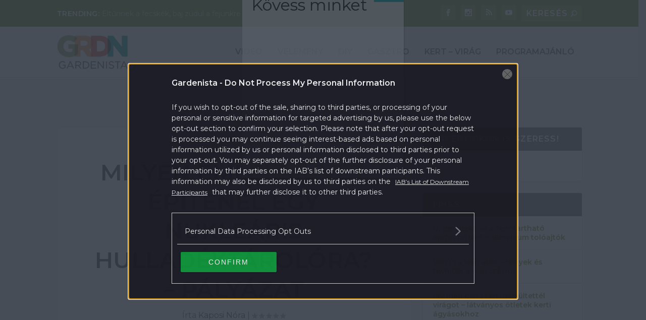

--- FILE ---
content_type: text/html; charset=UTF-8
request_url: https://gardenista.hu/2017/12/20/emlekmu-egy-nuklearishulladek-kezelo-telepre/
body_size: 29859
content:
<!DOCTYPE html>
<!--[if IE 6]>
<html id="ie6" lang="hu" xmlns:fb="https://www.facebook.com/2008/fbml" xmlns:addthis="https://www.addthis.com/help/api-spec" 
	prefix="og: https://ogp.me/ns#" >
<![endif]-->
<!--[if IE 7]>
<html id="ie7" lang="hu" xmlns:fb="https://www.facebook.com/2008/fbml" xmlns:addthis="https://www.addthis.com/help/api-spec" 
	prefix="og: https://ogp.me/ns#" >
<![endif]-->
<!--[if IE 8]>
<html id="ie8" lang="hu" xmlns:fb="https://www.facebook.com/2008/fbml" xmlns:addthis="https://www.addthis.com/help/api-spec" 
	prefix="og: https://ogp.me/ns#" >
<![endif]-->
<!--[if !(IE 6) | !(IE 7) | !(IE 8)  ]><!-->
<html lang="hu" xmlns:fb="https://www.facebook.com/2008/fbml" xmlns:addthis="https://www.addthis.com/help/api-spec" 
	prefix="og: https://ogp.me/ns#" >
<!--<![endif]-->
<head>
	<meta charset="UTF-8" />
			
	<meta http-equiv="X-UA-Compatible" content="IE=edge">
	<link rel="pingback" href="https://gardenista.hu/xmlrpc.php" />

		<!--[if lt IE 9]>
	<script src="https://gardenista.hu/themes/extra/scripts/ext/html5.js" type="text/javascript"></script>
	<![endif]-->

	<script type="text/javascript">
		document.documentElement.className = 'js';
	</script>

	<script>var et_site_url='https://gardenista.hu';var et_post_id='9043';function et_core_page_resource_fallback(a,b){"undefined"===typeof b&&(b=a.sheet.cssRules&&0===a.sheet.cssRules.length);b&&(a.onerror=null,a.onload=null,a.href?a.href=et_site_url+"/?et_core_page_resource="+a.id+et_post_id:a.src&&(a.src=et_site_url+"/?et_core_page_resource="+a.id+et_post_id))}
</script><title>Milyen emlékművet építenél egy nukleáris hulladéktárolóra? – Pályázat | Gardenista</title>

<!-- All In One SEO Pack 3.7.1[1557,1652] -->

<meta name="keywords"  content="emlékmű,nukleáris,pályázat" />

<script type="application/ld+json" class="aioseop-schema">{"@context":"https://schema.org","@graph":[{"@type":"Organization","@id":"https://gardenista.hu/#organization","url":"https://gardenista.hu/","name":"Gardenista","sameAs":[]},{"@type":"WebSite","@id":"https://gardenista.hu/#website","url":"https://gardenista.hu/","name":"Gardenista","publisher":{"@id":"https://gardenista.hu/#organization"},"potentialAction":{"@type":"SearchAction","target":"https://gardenista.hu/?s={search_term_string}","query-input":"required name=search_term_string"}},{"@type":"WebPage","@id":"https://gardenista.hu/2017/12/20/emlekmu-egy-nuklearishulladek-kezelo-telepre/#webpage","url":"https://gardenista.hu/2017/12/20/emlekmu-egy-nuklearishulladek-kezelo-telepre/","inLanguage":"hu","name":"Milyen emlékművet építenél egy nukleáris hulladéktárolóra? - Pályázat","isPartOf":{"@id":"https://gardenista.hu/#website"},"breadcrumb":{"@id":"https://gardenista.hu/2017/12/20/emlekmu-egy-nuklearishulladek-kezelo-telepre/#breadcrumblist"},"description":"Kihirdették az eredményeket. Megdöbbentő.","image":{"@type":"ImageObject","@id":"https://gardenista.hu/2017/12/20/emlekmu-egy-nuklearishulladek-kezelo-telepre/#primaryimage","url":"https://gardenista.hu/uploads/2017/12/Testbed_Geologic_Axonometric_Projection_7017_5000_Years-1.jpg","width":1337,"height":1000},"primaryImageOfPage":{"@id":"https://gardenista.hu/2017/12/20/emlekmu-egy-nuklearishulladek-kezelo-telepre/#primaryimage"},"datePublished":"2017-12-20T09:57:40+01:00","dateModified":"2017-12-22T11:32:09+01:00"},{"@type":"Article","@id":"https://gardenista.hu/2017/12/20/emlekmu-egy-nuklearishulladek-kezelo-telepre/#article","isPartOf":{"@id":"https://gardenista.hu/2017/12/20/emlekmu-egy-nuklearishulladek-kezelo-telepre/#webpage"},"author":{"@id":"https://gardenista.hu/author/kaposinora/#author"},"headline":"Milyen emlékművet építenél egy nukleáris hulladéktárolóra? &#8211; Pályázat","datePublished":"2017-12-20T09:57:40+01:00","dateModified":"2017-12-22T11:32:09+01:00","commentCount":0,"mainEntityOfPage":{"@id":"https://gardenista.hu/2017/12/20/emlekmu-egy-nuklearishulladek-kezelo-telepre/#webpage"},"publisher":{"@id":"https://gardenista.hu/#organization"},"articleSection":"Hír, emlékmű, nukleáris, pályázat, et-post-format-link","image":{"@type":"ImageObject","@id":"https://gardenista.hu/2017/12/20/emlekmu-egy-nuklearishulladek-kezelo-telepre/#primaryimage","url":"https://gardenista.hu/uploads/2017/12/Testbed_Geologic_Axonometric_Projection_7017_5000_Years-1.jpg","width":1337,"height":1000}},{"@type":"Person","@id":"https://gardenista.hu/author/kaposinora/#author","name":"Kaposi Nóra","sameAs":[],"image":{"@type":"ImageObject","@id":"https://gardenista.hu/#personlogo","url":"https://secure.gravatar.com/avatar/314244f5f1a09bea35727bd3d33be694?s=96&d=mm&r=g","width":96,"height":96,"caption":"Kaposi Nóra"}},{"@type":"BreadcrumbList","@id":"https://gardenista.hu/2017/12/20/emlekmu-egy-nuklearishulladek-kezelo-telepre/#breadcrumblist","itemListElement":[{"@type":"ListItem","position":1,"item":{"@type":"WebPage","@id":"https://gardenista.hu/","url":"https://gardenista.hu/","name":"Gardenista"}},{"@type":"ListItem","position":2,"item":{"@type":"WebPage","@id":"https://gardenista.hu/2017/12/20/emlekmu-egy-nuklearishulladek-kezelo-telepre/","url":"https://gardenista.hu/2017/12/20/emlekmu-egy-nuklearishulladek-kezelo-telepre/","name":"Milyen emlékművet építenél egy nukleáris hulladéktárolóra? - Pályázat"}}]}]}</script>
<link rel="canonical" href="https://gardenista.hu/2017/12/20/emlekmu-egy-nuklearishulladek-kezelo-telepre/" />
<meta property="og:type" content="article" />
<meta property="og:title" content="Milyen emlékművet építenél egy nukleáris hulladéktárolóra? &#8211; Pályázat" />
<meta property="og:description" content="Az építészeti kutatási kezdeményezés, az arch out loud, nyilvánosságra hozta nemzetközi pályázatának győzteseit, melynek során a résztvevő csapatok egy új-mexikói nukleáris hulladéklerakóhoz terveztek" />
<meta property="og:url" content="https://gardenista.hu/2017/12/20/emlekmu-egy-nuklearishulladek-kezelo-telepre/" />
<meta property="og:site_name" content="Gardenista" />
<meta property="og:image" content="https://gardenista.hu/uploads/2017/12/Testbed_Geologic_Axonometric_Projection_7017_5000_Years-1-1024x766.jpg" />
<meta property="article:published_time" content="2017-12-20T09:57:40Z" />
<meta property="article:modified_time" content="2017-12-22T11:32:09Z" />
<meta property="article:publisher" content="382634978789750" />
<meta property="og:image:secure_url" content="https://gardenista.hu/uploads/2017/12/Testbed_Geologic_Axonometric_Projection_7017_5000_Years-1-1024x766.jpg" />
<meta name="twitter:card" content="summary" />
<meta name="twitter:title" content="Milyen emlékművet építenél egy nukleáris hulladéktárolóra? – Pályázat" />
<meta name="twitter:description" content="Az építészeti kutatási kezdeményezés, az arch out loud, nyilvánosságra hozta nemzetközi pályázatának győzteseit, melynek során a résztvevő csapatok egy új-mexikói nukleáris hulladéklerakóhoz terveztek" />
<meta name="twitter:image" content="https://gardenista.hu/uploads/2017/12/Testbed_Geologic_Axonometric_Projection_7017_5000_Years-1-1024x766.jpg" />
			<script type="text/javascript" >
				window.ga=window.ga||function(){(ga.q=ga.q||[]).push(arguments)};ga.l=+new Date;
				ga('create', 'UA-77455580-2', 'auto');
				// Plugins
				
				ga('send', 'pageview');
			</script>
			<script async src="https://www.google-analytics.com/analytics.js"></script>
			<!-- All In One SEO Pack -->
<link rel='dns-prefetch' href='//s7.addthis.com' />
<link rel='dns-prefetch' href='//fonts.googleapis.com' />
<link rel='dns-prefetch' href='//s.w.org' />
<link rel="alternate" type="application/rss+xml" title="Gardenista &raquo; hírcsatorna" href="https://gardenista.hu/feed/" />
<link rel="alternate" type="application/rss+xml" title="Gardenista &raquo; hozzászólás hírcsatorna" href="https://gardenista.hu/comments/feed/" />
<link rel="alternate" type="application/rss+xml" title="Gardenista &raquo; Milyen emlékművet építenél egy nukleáris hulladéktárolóra? &#8211; Pályázat hozzászólás hírcsatorna" href="https://gardenista.hu/2017/12/20/emlekmu-egy-nuklearishulladek-kezelo-telepre/feed/" />
		<script type="text/javascript">
			window._wpemojiSettings = {"baseUrl":"https:\/\/s.w.org\/images\/core\/emoji\/12.0.0-1\/72x72\/","ext":".png","svgUrl":"https:\/\/s.w.org\/images\/core\/emoji\/12.0.0-1\/svg\/","svgExt":".svg","source":{"concatemoji":"https:\/\/gardenista.hu\/wp-includes\/js\/wp-emoji-release.min.js?ver=5.4"}};
			/*! This file is auto-generated */
			!function(e,a,t){var r,n,o,i,p=a.createElement("canvas"),s=p.getContext&&p.getContext("2d");function c(e,t){var a=String.fromCharCode;s.clearRect(0,0,p.width,p.height),s.fillText(a.apply(this,e),0,0);var r=p.toDataURL();return s.clearRect(0,0,p.width,p.height),s.fillText(a.apply(this,t),0,0),r===p.toDataURL()}function l(e){if(!s||!s.fillText)return!1;switch(s.textBaseline="top",s.font="600 32px Arial",e){case"flag":return!c([127987,65039,8205,9895,65039],[127987,65039,8203,9895,65039])&&(!c([55356,56826,55356,56819],[55356,56826,8203,55356,56819])&&!c([55356,57332,56128,56423,56128,56418,56128,56421,56128,56430,56128,56423,56128,56447],[55356,57332,8203,56128,56423,8203,56128,56418,8203,56128,56421,8203,56128,56430,8203,56128,56423,8203,56128,56447]));case"emoji":return!c([55357,56424,55356,57342,8205,55358,56605,8205,55357,56424,55356,57340],[55357,56424,55356,57342,8203,55358,56605,8203,55357,56424,55356,57340])}return!1}function d(e){var t=a.createElement("script");t.src=e,t.defer=t.type="text/javascript",a.getElementsByTagName("head")[0].appendChild(t)}for(i=Array("flag","emoji"),t.supports={everything:!0,everythingExceptFlag:!0},o=0;o<i.length;o++)t.supports[i[o]]=l(i[o]),t.supports.everything=t.supports.everything&&t.supports[i[o]],"flag"!==i[o]&&(t.supports.everythingExceptFlag=t.supports.everythingExceptFlag&&t.supports[i[o]]);t.supports.everythingExceptFlag=t.supports.everythingExceptFlag&&!t.supports.flag,t.DOMReady=!1,t.readyCallback=function(){t.DOMReady=!0},t.supports.everything||(n=function(){t.readyCallback()},a.addEventListener?(a.addEventListener("DOMContentLoaded",n,!1),e.addEventListener("load",n,!1)):(e.attachEvent("onload",n),a.attachEvent("onreadystatechange",function(){"complete"===a.readyState&&t.readyCallback()})),(r=t.source||{}).concatemoji?d(r.concatemoji):r.wpemoji&&r.twemoji&&(d(r.twemoji),d(r.wpemoji)))}(window,document,window._wpemojiSettings);
		</script>
		<meta content="Extra v.2.1.1" name="generator"/><style type="text/css">
img.wp-smiley,
img.emoji {
	display: inline !important;
	border: none !important;
	box-shadow: none !important;
	height: 1em !important;
	width: 1em !important;
	margin: 0 .07em !important;
	vertical-align: -0.1em !important;
	background: none !important;
	padding: 0 !important;
}
</style>
	<link rel='stylesheet' id='wp-block-library-css'  href='https://gardenista.hu/wp-includes/css/dist/block-library/style.min.css?ver=5.4' type='text/css' media='all' />
<link rel='stylesheet' id='kerdesvalasz-plugin-css-css'  href='https://gardenista.hu/plugins/gardenista/classes/../css/kerdesvalasz-plugin.css?ver=5.4' type='text/css' media='all' />
<link rel='stylesheet' id='articlegallery-css-css'  href='https://gardenista.hu/plugins/gardenista/classes/../css/articlegallery.css?ver=5.4' type='text/css' media='all' />
<link rel='stylesheet' id='font-awesome-css-css'  href='https://gardenista.hu/plugins/gardenista/classes/../css/font-awesome.min.css?ver=5.4' type='text/css' media='all' />
<link rel='stylesheet' id='big-picture-plugin-css-css'  href='https://gardenista.hu/plugins/gardenista/classes/../css/big-picture-plugin.css?ver=5.4' type='text/css' media='all' />
<link rel='stylesheet' id='popup-maker-site-css'  href='https://gardenista.hu/plugins/popup-maker/assets/css/site.min.css?ver=1.6.6' type='text/css' media='all' />
<link rel='stylesheet' id='extra-style-css'  href='https://gardenista.hu/themes/extra/style.css?ver=2.1.1' type='text/css' media='all' />
<link rel='stylesheet' id='sponsoredpost_css-css'  href='https://gardenista.hu/plugins/central-sales-sponsored-block/assets/css/sponsoredpost.css?ver=5.4' type='text/css' media='all' />
<link rel='stylesheet' id='et-builder-googlefonts-cached-css'  href='https://fonts.googleapis.com/css?family=Montserrat%3A100%2C100italic%2C200%2C200italic%2C300%2C300italic%2Cregular%2Citalic%2C500%2C500italic%2C600%2C600italic%2C700%2C700italic%2C800%2C800italic%2C900%2C900italic&#038;ver=5.4#038;subset=vietnamese,latin,latin-ext' type='text/css' media='all' />
<link rel='stylesheet' id='addthis_all_pages-css'  href='https://gardenista.hu/plugins/addthis/frontend/build/addthis_wordpress_public.min.css?ver=5.4' type='text/css' media='all' />
<link rel='stylesheet' id='dashicons-css'  href='https://gardenista.hu/wp-includes/css/dashicons.min.css?ver=5.4' type='text/css' media='all' />
<script type='text/javascript' src='https://gardenista.hu/wp-includes/js/jquery/jquery.js?ver=1.12.4-wp'></script>
<script type='text/javascript' src='https://gardenista.hu/wp-includes/js/jquery/jquery-migrate.min.js?ver=1.4.1'></script>
<script type='text/javascript' src='https://gardenista.hu/plugins/central-gallery-plugin/assets/js/swipe.js?ver=5.4'></script>
<script type='text/javascript' src='https://gardenista.hu/plugins/central-gallery-plugin/assets/js/swipe_slider.js?ver=5.4'></script>
<script type='text/javascript' src='https://gardenista.hu/themes/extra/scripts/gallery.js?ver=5.4'></script>
<script type='text/javascript'>
/* <![CDATA[ */
var sponsoredpost_params = {"datas":{"hufbau":{"posts":[{"permalink":"https:\/\/gardenista.hu\/2018\/03\/27\/epitomunkast-keres-no-stress-x\/","title":"\u00c9p\u00edt\u0151munk\u00e1st keres? No stress! (X)","excerpt":"<div class=\"at-above-post addthis_tool\" data-url=\"https:\/\/gardenista.hu\/2017\/12\/20\/emlekmu-egy-nuklearishulladek-kezelo-telepre\/\"><\/div>Tegy\u00fck fel, hogy fel szeretn\u00e9 \u00faj\u00edtani otthon\u00e1t, \u00e9s ehhez szakemberre van sz\u00fcks\u00e9ge. Hogyan v\u00e1laszt?<!-- AddThis Advanced Settings above via filter on get_the_excerpt --><!-- AddThis Advanced Settings below via filter on get_the_excerpt --><!-- AddThis Advanced Settings generic via filter on get_the_excerpt --><!-- AddThis Share Buttons above via filter on get_the_excerpt --><!-- AddThis Share Buttons below via filter on get_the_excerpt --><div class=\"at-below-post addthis_tool\" data-url=\"https:\/\/gardenista.hu\/2017\/12\/20\/emlekmu-egy-nuklearishulladek-kezelo-telepre\/\"><\/div><!-- AddThis Share Buttons generic via filter on get_the_excerpt -->","image":"https:\/\/gardenista.hu\/uploads\/2018\/03\/1-1-480x270.jpg"},{"permalink":"https:\/\/gardenista.hu\/2018\/03\/27\/2-het-4-teto-1-utca-tuleltuk\/","title":"2 h\u00e9t, 4 tet\u0151, 1 utca. T\u00fal\u00e9lt\u00fck!","excerpt":"<div class=\"at-above-post addthis_tool\" data-url=\"https:\/\/gardenista.hu\/2017\/12\/20\/emlekmu-egy-nuklearishulladek-kezelo-telepre\/\"><\/div>Kider\u00fclt, hogy a Hufbaun\u00e1l komoly list\u00e1t vezetnek az orsz\u00e1gszerte dolgoz\u00f3, megb\u00edzhat\u00f3 j\u00f3 tet\u0151fed\u0151kr\u0151l (is).<!-- AddThis Advanced Settings above via filter on get_the_excerpt --><!-- AddThis Advanced Settings below via filter on get_the_excerpt --><!-- AddThis Advanced Settings generic via filter on get_the_excerpt --><!-- AddThis Share Buttons above via filter on get_the_excerpt --><!-- AddThis Share Buttons below via filter on get_the_excerpt --><div class=\"at-below-post addthis_tool\" data-url=\"https:\/\/gardenista.hu\/2017\/12\/20\/emlekmu-egy-nuklearishulladek-kezelo-telepre\/\"><\/div><!-- AddThis Share Buttons generic via filter on get_the_excerpt -->","image":"https:\/\/gardenista.hu\/uploads\/2018\/03\/okosepitoanyag-480x283.jpeg"},{"permalink":"https:\/\/gardenista.hu\/2018\/03\/27\/terkovezek-ha-mondom\/","title":"T\u00e9rk\u00f6vezek, ha mondom!","excerpt":"<div class=\"at-above-post addthis_tool\" data-url=\"https:\/\/gardenista.hu\/2017\/12\/20\/emlekmu-egy-nuklearishulladek-kezelo-telepre\/\"><\/div>Ugyanakkor szembe kellett n\u00e9znem azzal a n\u00e9h\u00e1ny apr\u00f3s\u00e1ggal, amivel nem sz\u00e1moltam.<!-- AddThis Advanced Settings above via filter on get_the_excerpt --><!-- AddThis Advanced Settings below via filter on get_the_excerpt --><!-- AddThis Advanced Settings generic via filter on get_the_excerpt --><!-- AddThis Share Buttons above via filter on get_the_excerpt --><!-- AddThis Share Buttons below via filter on get_the_excerpt --><div class=\"at-below-post addthis_tool\" data-url=\"https:\/\/gardenista.hu\/2017\/12\/20\/emlekmu-egy-nuklearishulladek-kezelo-telepre\/\"><\/div><!-- AddThis Share Buttons generic via filter on get_the_excerpt -->","image":"https:\/\/gardenista.hu\/uploads\/2018\/03\/terko1-480x361.jpg"}],"term_name":"Hufbau"},"knauf":{"posts":[{"permalink":"https:\/\/gardenista.hu\/2018\/11\/06\/varja-a-latogatokat-az-lasselsberger-knauf-virtualis-csaladi-haza-x\/","title":"V\u00e1rja a l\u00e1togat\u00f3kat az Lasselsberger-Knauf virtu\u00e1lis csal\u00e1di h\u00e1za (X)","excerpt":"<div class=\"at-above-post addthis_tool\" data-url=\"https:\/\/gardenista.hu\/2017\/12\/20\/emlekmu-egy-nuklearishulladek-kezelo-telepre\/\"><\/div>A port\u00e1l \u00e9rdekess\u00e9ge, hogy az \u00e9p\u00edtkez\u00e9s vagy fel\u00faj\u00edt\u00e1s el\u0151tt \u00e1ll\u00f3k egy virtu\u00e1lis h\u00e1z f\u0151bb r\u00e9szeihez kapcsol\u00f3d\u00f3an ismerkedhetnek meg a c\u00e9g term\u00e9kekeivel \u00e9s megold\u00e1saival. Egy funkci\u00f3j\u00e1t tekintve egyed\u00fcl\u00e1ll\u00f3 honlapot ind\u00edtott \u00fatj\u00e1ra okt\u00f3berben a Lasselsberger-Knauf Kft. <!-- AddThis Advanced Settings above via filter on get_the_excerpt --><!-- AddThis Advanced Settings below via filter on get_the_excerpt --><!-- AddThis Advanced Settings generic via filter on get_the_excerpt --><!-- AddThis Share Buttons above via filter on get_the_excerpt --><!-- AddThis Share Buttons below via filter on get_the_excerpt --><div class=\"at-below-post addthis_tool\" data-url=\"https:\/\/gardenista.hu\/2017\/12\/20\/emlekmu-egy-nuklearishulladek-kezelo-telepre\/\"><\/div><!-- AddThis Share Buttons generic via filter on get_the_excerpt -->","image":"https:\/\/gardenista.hu\/uploads\/2018\/11\/3D_elonezet_768x432px-480x270.jpg"},{"permalink":"https:\/\/gardenista.hu\/2018\/11\/06\/online-kalkulator-a-megmento\/","title":"Online kalkul\u00e1tor, a megment\u0151","excerpt":"<div class=\"at-above-post addthis_tool\" data-url=\"https:\/\/gardenista.hu\/2017\/12\/20\/emlekmu-egy-nuklearishulladek-kezelo-telepre\/\"><\/div>Annyira legal\u00e1bb \u00e9rts\u00fcnk hozz\u00e1, hogy \u00e1t ne tudjanak \u00e1tverni.<!-- AddThis Advanced Settings above via filter on get_the_excerpt --><!-- AddThis Advanced Settings below via filter on get_the_excerpt --><!-- AddThis Advanced Settings generic via filter on get_the_excerpt --><!-- AddThis Share Buttons above via filter on get_the_excerpt --><!-- AddThis Share Buttons below via filter on get_the_excerpt --><div class=\"at-below-post addthis_tool\" data-url=\"https:\/\/gardenista.hu\/2017\/12\/20\/emlekmu-egy-nuklearishulladek-kezelo-telepre\/\"><\/div><!-- AddThis Share Buttons generic via filter on get_the_excerpt -->","image":"https:\/\/gardenista.hu\/uploads\/2018\/11\/hidegb_kalk-480x231.jpeg"},{"permalink":"https:\/\/gardenista.hu\/2018\/11\/06\/amikor-a-lakasfelujitas-az-interneten-kezdodik\/","title":"Amikor a lak\u00e1sfel\u00faj\u00edt\u00e1s az interneten kezd\u0151dik","excerpt":"<div class=\"at-above-post addthis_tool\" data-url=\"https:\/\/gardenista.hu\/2017\/12\/20\/emlekmu-egy-nuklearishulladek-kezelo-telepre\/\"><\/div>Elk\u00e9pzelni sem tudtuk, hogy a rengeteg strukt\u00fara, \u00e9s a szab\u00e1lyokon bel\u00fcli sz\u00ednek pontosan milyen eredm\u00e9nyt produk\u00e1lnak<!-- AddThis Advanced Settings above via filter on get_the_excerpt --><!-- AddThis Advanced Settings below via filter on get_the_excerpt --><!-- AddThis Advanced Settings generic via filter on get_the_excerpt --><!-- AddThis Share Buttons above via filter on get_the_excerpt --><!-- AddThis Share Buttons below via filter on get_the_excerpt --><div class=\"at-below-post addthis_tool\" data-url=\"https:\/\/gardenista.hu\/2017\/12\/20\/emlekmu-egy-nuklearishulladek-kezelo-telepre\/\"><\/div><!-- AddThis Share Buttons generic via filter on get_the_excerpt -->","image":"https:\/\/gardenista.hu\/uploads\/2018\/11\/hoszig_kalk-480x242.jpeg"}],"term_name":"Knauf"},"legrand":{"posts":[{"permalink":"https:\/\/gardenista.hu\/2018\/05\/14\/nem-erjuk-be-kevesebbel-ne-csak-szep-legyen-egy-villanykapcsolo-de-okos-is\/","title":"Nem \u00e9rj\u00fck be kevesebbel: ne csak sz\u00e9p legyen egy villanykapcsol\u00f3, de okos is! X","excerpt":"<div class=\"at-above-post addthis_tool\" data-url=\"https:\/\/gardenista.hu\/2017\/12\/20\/emlekmu-egy-nuklearishulladek-kezelo-telepre\/\"><\/div>Egy \u00faj otthon megtervez\u00e9s\u00e9n\u00e9l \u00e9s kialak\u00edt\u00e1s\u00e1n\u00e1l rengeteg kisebb nagyobb r\u00e9szletre kell figyeln\u00fcnk. Gyakori, hogy a burkolatok, a falak sz\u00edne mellett nem gondoljuk \u00e1t alaposan a kapcsol\u00f3k \u00e9s a csatlakoz\u00f3aljatok hely\u00e9t, nem is besz\u00e9lve azok st\u00edlus\u00e1r\u00f3l. Pedig nem is gondoln\u00e1nk, mi minden tehet \u00e9rt\u00fcnk egy modern, okos kapcsol\u00f3, vagy hogy k\u00f6nny\u00edtheti meg az \u00e9lt\u00fcnket egy intelligens [&hellip;]<!-- AddThis Advanced Settings above via filter on get_the_excerpt --><!-- AddThis Advanced Settings below via filter on get_the_excerpt --><!-- AddThis Advanced Settings generic via filter on get_the_excerpt --><!-- AddThis Share Buttons above via filter on get_the_excerpt --><!-- AddThis Share Buttons below via filter on get_the_excerpt --><div class=\"at-below-post addthis_tool\" data-url=\"https:\/\/gardenista.hu\/2017\/12\/20\/emlekmu-egy-nuklearishulladek-kezelo-telepre\/\"><\/div><!-- AddThis Share Buttons generic via filter on get_the_excerpt -->","image":"https:\/\/gardenista.hu\/uploads\/2018\/05\/legrand-480x270.jpg"},{"permalink":"https:\/\/gardenista.hu\/2018\/05\/14\/otthonunk-biztonsaga-mar-a-kapuk-elott\/","title":"Otthonunk biztons\u00e1ga m\u00e1r a kapuk el\u0151tt! X","excerpt":"<div class=\"at-above-post addthis_tool\" data-url=\"https:\/\/gardenista.hu\/2017\/12\/20\/emlekmu-egy-nuklearishulladek-kezelo-telepre\/\"><\/div>Nincs t\u00f6bb\u00e9 elszalasztott fut\u00e1r \u00e9s beengedett idegen!<!-- AddThis Advanced Settings above via filter on get_the_excerpt --><!-- AddThis Advanced Settings below via filter on get_the_excerpt --><!-- AddThis Advanced Settings generic via filter on get_the_excerpt --><!-- AddThis Share Buttons above via filter on get_the_excerpt --><!-- AddThis Share Buttons below via filter on get_the_excerpt --><div class=\"at-below-post addthis_tool\" data-url=\"https:\/\/gardenista.hu\/2017\/12\/20\/emlekmu-egy-nuklearishulladek-kezelo-telepre\/\"><\/div><!-- AddThis Share Buttons generic via filter on get_the_excerpt -->","image":"https:\/\/gardenista.hu\/uploads\/2018\/05\/Classe300X-prospektus-1-1-480x253.jpg"},{"permalink":"https:\/\/gardenista.hu\/2018\/05\/14\/egy-kapcsolonak-is-lehet-orulni-kesz-lett-a-teraszunk\/","title":"Egy kapcsol\u00f3nak is lehet \u00f6r\u00fclni! K\u00e9sz lett a teraszunk X","excerpt":"<div class=\"at-above-post addthis_tool\" data-url=\"https:\/\/gardenista.hu\/2017\/12\/20\/emlekmu-egy-nuklearishulladek-kezelo-telepre\/\"><\/div>V\u00e9gre bedughatjuk a t\u00f6lt\u0151t a teraszon, a medence mellett meg a turmixg\u00e9pet<!-- AddThis Advanced Settings above via filter on get_the_excerpt --><!-- AddThis Advanced Settings below via filter on get_the_excerpt --><!-- AddThis Advanced Settings generic via filter on get_the_excerpt --><!-- AddThis Share Buttons above via filter on get_the_excerpt --><!-- AddThis Share Buttons below via filter on get_the_excerpt --><div class=\"at-below-post addthis_tool\" data-url=\"https:\/\/gardenista.hu\/2017\/12\/20\/emlekmu-egy-nuklearishulladek-kezelo-telepre\/\"><\/div><!-- AddThis Share Buttons generic via filter on get_the_excerpt -->","image":"https:\/\/gardenista.hu\/uploads\/2018\/05\/Ny\u00e1r-dugalj-480x240.jpg"}],"term_name":"Legrand"},"mapei":{"posts":[{"permalink":"https:\/\/gardenista.hu\/2018\/09\/03\/mitol-lesz-tartos-a-terasz-burkolata\/","title":"Mit\u0151l lesz tart\u00f3s a terasz burkolata?","excerpt":"<div class=\"at-above-post addthis_tool\" data-url=\"https:\/\/gardenista.hu\/2017\/12\/20\/emlekmu-egy-nuklearishulladek-kezelo-telepre\/\"><\/div>K\u00fclt\u00e9rre csak az S-oszt\u00e1ly\u00fa ragaszt\u00f3t szabad haszn\u00e1lni.<!-- AddThis Advanced Settings above via filter on get_the_excerpt --><!-- AddThis Advanced Settings below via filter on get_the_excerpt --><!-- AddThis Advanced Settings generic via filter on get_the_excerpt --><!-- AddThis Share Buttons above via filter on get_the_excerpt --><!-- AddThis Share Buttons below via filter on get_the_excerpt --><div class=\"at-below-post addthis_tool\" data-url=\"https:\/\/gardenista.hu\/2017\/12\/20\/emlekmu-egy-nuklearishulladek-kezelo-telepre\/\"><\/div><!-- AddThis Share Buttons generic via filter on get_the_excerpt -->","image":"https:\/\/gardenista.hu\/uploads\/2018\/09\/patio-landscaping-GettyImages-167324893-573b86383df78c6bb0051b6b-480x320.jpg"},{"permalink":"https:\/\/gardenista.hu\/2018\/09\/03\/terasz-51-profi-tipp-hogy-ne-szurd-el\/","title":"Terasz: 5+1 profi tipp, hogy ne sz\u00fard el","excerpt":"<div class=\"at-above-post addthis_tool\" data-url=\"https:\/\/gardenista.hu\/2017\/12\/20\/emlekmu-egy-nuklearishulladek-kezelo-telepre\/\"><\/div>J\u00f3 burkol\u00e1shoz j\u00f3 tippek kellenek<!-- AddThis Advanced Settings above via filter on get_the_excerpt --><!-- AddThis Advanced Settings below via filter on get_the_excerpt --><!-- AddThis Advanced Settings generic via filter on get_the_excerpt --><!-- AddThis Share Buttons above via filter on get_the_excerpt --><!-- AddThis Share Buttons below via filter on get_the_excerpt --><div class=\"at-below-post addthis_tool\" data-url=\"https:\/\/gardenista.hu\/2017\/12\/20\/emlekmu-egy-nuklearishulladek-kezelo-telepre\/\"><\/div><!-- AddThis Share Buttons generic via filter on get_the_excerpt -->","image":"https:\/\/gardenista.hu\/uploads\/2018\/09\/cikk2-768x512-480x320.jpg"},{"permalink":"https:\/\/gardenista.hu\/2018\/09\/03\/teraszfelujitasi-egyszeregy-videoval\/","title":"Teraszfel\u00faj\u00edt\u00e1si egyszeregy: vide\u00f3val","excerpt":"<div class=\"at-above-post addthis_tool\" data-url=\"https:\/\/gardenista.hu\/2017\/12\/20\/emlekmu-egy-nuklearishulladek-kezelo-telepre\/\"><\/div>A lapok m\u00e1r mozognak, \u00e9s \u00edzl\u00e9sben sem ott j\u00e1runk m\u00e1r, mint az el\u0151z\u0151 tulajdonos h\u00fasz \u00e9ve<!-- AddThis Advanced Settings above via filter on get_the_excerpt --><!-- AddThis Advanced Settings below via filter on get_the_excerpt --><!-- AddThis Advanced Settings generic via filter on get_the_excerpt --><!-- AddThis Share Buttons above via filter on get_the_excerpt --><!-- AddThis Share Buttons below via filter on get_the_excerpt --><div class=\"at-below-post addthis_tool\" data-url=\"https:\/\/gardenista.hu\/2017\/12\/20\/emlekmu-egy-nuklearishulladek-kezelo-telepre\/\"><\/div><!-- AddThis Share Buttons generic via filter on get_the_excerpt -->","image":"https:\/\/gardenista.hu\/uploads\/2018\/09\/viragos-erkely-768x507-480x317.jpg"}],"term_name":"Mapei"},"oazis-kert":{"posts":[{"permalink":"https:\/\/gardenista.hu\/2017\/10\/22\/a-legtutibb-toklampas-utoervagas-nelkul\/","title":"A legtutibb t\u00f6kl\u00e1mp\u00e1s. \u00dct\u0151\u00e9rv\u00e1g\u00e1s n\u00e9lk\u00fcl.","excerpt":"<div class=\"at-above-post addthis_tool\" data-url=\"https:\/\/gardenista.hu\/2017\/12\/20\/emlekmu-egy-nuklearishulladek-kezelo-telepre\/\"><\/div>El\u0151 a csavarbehajt\u00f3t, csajok!<!-- AddThis Advanced Settings above via filter on get_the_excerpt --><!-- AddThis Advanced Settings below via filter on get_the_excerpt --><!-- AddThis Advanced Settings generic via filter on get_the_excerpt --><!-- AddThis Share Buttons above via filter on get_the_excerpt --><!-- AddThis Share Buttons below via filter on get_the_excerpt --><div class=\"at-below-post addthis_tool\" data-url=\"https:\/\/gardenista.hu\/2017\/12\/20\/emlekmu-egy-nuklearishulladek-kezelo-telepre\/\"><\/div><!-- AddThis Share Buttons generic via filter on get_the_excerpt -->","image":"https:\/\/gardenista.hu\/uploads\/2017\/10\/FireShot-Capture-053-4-GARDENISTA.HU-YouTube-https___www.youtube.com_watch_vOU5RWjFPNWo_1-480x270.jpg"},{"permalink":"https:\/\/gardenista.hu\/2017\/10\/21\/a-tokmag-a-legtutibb-csemege\/","title":"A t\u00f6kmag a legtutibb csemege","excerpt":"<div class=\"at-above-post addthis_tool\" data-url=\"https:\/\/gardenista.hu\/2017\/12\/20\/emlekmu-egy-nuklearishulladek-kezelo-telepre\/\"><\/div>A t\u00f6kmag remek\u00fcl feldobja a h\u00e1zi k\u00e9sz\u00edt\u00e9s\u0171 kenyeret, pog\u00e1cs\u00e1t, vagy ak\u00e1r s\u00fctem\u00e9nyt is.<!-- AddThis Advanced Settings above via filter on get_the_excerpt --><!-- AddThis Advanced Settings below via filter on get_the_excerpt --><!-- AddThis Advanced Settings generic via filter on get_the_excerpt --><!-- AddThis Share Buttons above via filter on get_the_excerpt --><!-- AddThis Share Buttons below via filter on get_the_excerpt --><div class=\"at-below-post addthis_tool\" data-url=\"https:\/\/gardenista.hu\/2017\/12\/20\/emlekmu-egy-nuklearishulladek-kezelo-telepre\/\"><\/div><!-- AddThis Share Buttons generic via filter on get_the_excerpt -->","image":"https:\/\/gardenista.hu\/uploads\/2017\/10\/tokmag2-480x312.jpg"},{"permalink":"https:\/\/gardenista.hu\/2017\/10\/19\/tokfaragas-kezdoknek-es-haladoknak\/","title":"T\u00f6kfarag\u00e1s kezd\u0151knek \u00e9s halad\u00f3knak","excerpt":"<div class=\"at-above-post addthis_tool\" data-url=\"https:\/\/gardenista.hu\/2017\/12\/20\/emlekmu-egy-nuklearishulladek-kezelo-telepre\/\"><\/div>Itthon is egyre divatosabb a t\u00f6kfarag\u00e1s. \u00d6sszeszedt\u00fcnk n\u00e9h\u00e1ny praktik\u00e1t, amik kezd\u0151knek \u00e9s profiknak is hasznukra v\u00e1lhatnak!<!-- AddThis Advanced Settings above via filter on get_the_excerpt --><!-- AddThis Advanced Settings below via filter on get_the_excerpt --><!-- AddThis Advanced Settings generic via filter on get_the_excerpt --><!-- AddThis Share Buttons above via filter on get_the_excerpt --><!-- AddThis Share Buttons below via filter on get_the_excerpt --><div class=\"at-below-post addthis_tool\" data-url=\"https:\/\/gardenista.hu\/2017\/12\/20\/emlekmu-egy-nuklearishulladek-kezelo-telepre\/\"><\/div><!-- AddThis Share Buttons generic via filter on get_the_excerpt -->","image":"https:\/\/gardenista.hu\/uploads\/2017\/10\/ThinkstockPhotos-491579094-480x320.jpg"}],"term_name":"O\u00e1zis kert"},"stavmat":{"posts":[{"permalink":"https:\/\/gardenista.hu\/2018\/09\/10\/epitett-kemeny-a-megoldas\/","title":"\u00c9p\u00edtett k\u00e9m\u00e9ny \u2013 a megold\u00e1s","excerpt":"<div class=\"at-above-post addthis_tool\" data-url=\"https:\/\/gardenista.hu\/2017\/12\/20\/emlekmu-egy-nuklearishulladek-kezelo-telepre\/\"><\/div>Maga a k\u00e9m\u00e9ny egy b\u00e9l\u00e9scs\u0151b\u0151l \u00e1ll, amit h\u0151szigetel\u0151 anyag vesz k\u00f6r\u00fcl.<!-- AddThis Advanced Settings above via filter on get_the_excerpt --><!-- AddThis Advanced Settings below via filter on get_the_excerpt --><!-- AddThis Advanced Settings generic via filter on get_the_excerpt --><!-- AddThis Share Buttons above via filter on get_the_excerpt --><!-- AddThis Share Buttons below via filter on get_the_excerpt --><div class=\"at-below-post addthis_tool\" data-url=\"https:\/\/gardenista.hu\/2017\/12\/20\/emlekmu-egy-nuklearishulladek-kezelo-telepre\/\"><\/div><!-- AddThis Share Buttons generic via filter on get_the_excerpt -->","image":"https:\/\/gardenista.hu\/uploads\/2018\/09\/kemeny3-480x360.jpg"},{"permalink":"https:\/\/gardenista.hu\/2018\/09\/10\/diszkavicsot-a-kertbe\/","title":"D\u00edszkavicsot a kertbe","excerpt":"<div class=\"at-above-post addthis_tool\" data-url=\"https:\/\/gardenista.hu\/2017\/12\/20\/emlekmu-egy-nuklearishulladek-kezelo-telepre\/\"><\/div>Mozaik, kispatak \u00e9s jap\u00e1nkert. Ahol helye van a k\u0151nek.<!-- AddThis Advanced Settings above via filter on get_the_excerpt --><!-- AddThis Advanced Settings below via filter on get_the_excerpt --><!-- AddThis Advanced Settings generic via filter on get_the_excerpt --><!-- AddThis Share Buttons above via filter on get_the_excerpt --><!-- AddThis Share Buttons below via filter on get_the_excerpt --><div class=\"at-below-post addthis_tool\" data-url=\"https:\/\/gardenista.hu\/2017\/12\/20\/emlekmu-egy-nuklearishulladek-kezelo-telepre\/\"><\/div><!-- AddThis Share Buttons generic via filter on get_the_excerpt -->","image":"https:\/\/gardenista.hu\/uploads\/2018\/09\/stone-garden-171400_960_720-480x320.jpg"},{"permalink":"https:\/\/gardenista.hu\/2018\/09\/10\/eloteto-kisokos\/","title":"El\u0151tet\u0151 kisokos","excerpt":"<div class=\"at-above-post addthis_tool\" data-url=\"https:\/\/gardenista.hu\/2017\/12\/20\/emlekmu-egy-nuklearishulladek-kezelo-telepre\/\"><\/div>Az el\u0151tet\u0151 mindezt azonnal tudja.<!-- AddThis Advanced Settings above via filter on get_the_excerpt --><!-- AddThis Advanced Settings below via filter on get_the_excerpt --><!-- AddThis Advanced Settings generic via filter on get_the_excerpt --><!-- AddThis Share Buttons above via filter on get_the_excerpt --><!-- AddThis Share Buttons below via filter on get_the_excerpt --><div class=\"at-below-post addthis_tool\" data-url=\"https:\/\/gardenista.hu\/2017\/12\/20\/emlekmu-egy-nuklearishulladek-kezelo-telepre\/\"><\/div><!-- AddThis Share Buttons generic via filter on get_the_excerpt -->","image":"https:\/\/gardenista.hu\/uploads\/2018\/09\/doorway-360x480.jpg"}],"term_name":"stavmat"},"xella":{"posts":[{"permalink":"https:\/\/gardenista.hu\/2018\/03\/19\/a-generalkivitelezo-a-komuves-a-hipszer-es-az-ovis-is-imadja-mi-az\/","title":"A gener\u00e1lkivitelez\u0151,  a k\u0151m\u0171ves, a hipszer \u00e9s az ovis is im\u00e1dja, mi az?","excerpt":"<div class=\"at-above-post addthis_tool\" data-url=\"https:\/\/gardenista.hu\/2017\/12\/20\/emlekmu-egy-nuklearishulladek-kezelo-telepre\/\"><\/div>Az \u00e1raj\u00e1nlatok m\u00e9g hagyj\u00e1n \u2013 b\u00e1r az idegrendszered szempontj\u00e1b\u00f3l azok is izgalmasak -, de a zavarbaejt\u0151 v\u00e1laszt\u00e9k sokszor igazi fejf\u00e1j\u00e1st okoz.<!-- AddThis Advanced Settings above via filter on get_the_excerpt --><!-- AddThis Advanced Settings below via filter on get_the_excerpt --><!-- AddThis Advanced Settings generic via filter on get_the_excerpt --><!-- AddThis Share Buttons above via filter on get_the_excerpt --><!-- AddThis Share Buttons below via filter on get_the_excerpt --><div class=\"at-below-post addthis_tool\" data-url=\"https:\/\/gardenista.hu\/2017\/12\/20\/emlekmu-egy-nuklearishulladek-kezelo-telepre\/\"><\/div><!-- AddThis Share Buttons generic via filter on get_the_excerpt -->","image":"https:\/\/gardenista.hu\/uploads\/2018\/03\/ytong_003-480x286.png"},{"permalink":"https:\/\/gardenista.hu\/2018\/03\/19\/meg-el-se-olvadt-a-ho-de-mar-alig-birod-ki-hogy-a-lakasodat-szebbe-tedd\/","title":"M\u00e9g el se olvadt a h\u00f3, de m\u00e1r alig b\u00edrod ki, hogy a lak\u00e1sodat szebb\u00e9 tedd?","excerpt":"<div class=\"at-above-post addthis_tool\" data-url=\"https:\/\/gardenista.hu\/2017\/12\/20\/emlekmu-egy-nuklearishulladek-kezelo-telepre\/\"><\/div>Ezekb\u0151l eg\u00e9sz j\u00f3l kider\u00fcl, hogyan m\u0171k\u00f6dik, nem az a szint, amit ne lehetne otthon megcsin\u00e1lni szakember hi\u00e1ny\u00e1ban.<!-- AddThis Advanced Settings above via filter on get_the_excerpt --><!-- AddThis Advanced Settings below via filter on get_the_excerpt --><!-- AddThis Advanced Settings generic via filter on get_the_excerpt --><!-- AddThis Share Buttons above via filter on get_the_excerpt --><!-- AddThis Share Buttons below via filter on get_the_excerpt --><div class=\"at-below-post addthis_tool\" data-url=\"https:\/\/gardenista.hu\/2017\/12\/20\/emlekmu-egy-nuklearishulladek-kezelo-telepre\/\"><\/div><!-- AddThis Share Buttons generic via filter on get_the_excerpt -->","image":"https:\/\/gardenista.hu\/uploads\/2018\/03\/Multipor_2-480x270.png"},{"permalink":"https:\/\/gardenista.hu\/2018\/03\/19\/a-webes-utanajaras-csapdai\/","title":"A webes ut\u00e1naj\u00e1r\u00e1s csapd\u00e1i","excerpt":"<div class=\"at-above-post addthis_tool\" data-url=\"https:\/\/gardenista.hu\/2017\/12\/20\/emlekmu-egy-nuklearishulladek-kezelo-telepre\/\"><\/div>Az \u00e9p\u00edt\u0151iparban fellelhet\u0151 weboldalak hogyismondjam, sokf\u00e9l\u00e9k.<!-- AddThis Advanced Settings above via filter on get_the_excerpt --><!-- AddThis Advanced Settings below via filter on get_the_excerpt --><!-- AddThis Advanced Settings generic via filter on get_the_excerpt --><!-- AddThis Share Buttons above via filter on get_the_excerpt --><!-- AddThis Share Buttons below via filter on get_the_excerpt --><div class=\"at-below-post addthis_tool\" data-url=\"https:\/\/gardenista.hu\/2017\/12\/20\/emlekmu-egy-nuklearishulladek-kezelo-telepre\/\"><\/div><!-- AddThis Share Buttons generic via filter on get_the_excerpt -->","image":"https:\/\/gardenista.hu\/uploads\/2018\/03\/ytong_site-480x304.png"}],"term_name":"Xella"}},"site":"vezess"};
/* ]]> */
</script>
<script type='text/javascript' src='https://gardenista.hu/plugins/central-sales-sponsored-block/assets/js/sponsoredpost.js?ver=5.4'></script>
<link rel='https://api.w.org/' href='https://gardenista.hu/wp-json/' />
<link rel="EditURI" type="application/rsd+xml" title="RSD" href="https://gardenista.hu/xmlrpc.php?rsd" />
<link rel="wlwmanifest" type="application/wlwmanifest+xml" href="https://gardenista.hu/wp-includes/wlwmanifest.xml" /> 
<link rel='prev' title='Tudja, mi az a piros sipkás madár a kertjében? Jönnek a zsezsék!' href='https://gardenista.hu/2017/12/20/tudja-mi-az-a-piros-sipkas-madar-a-kertjeben-jonnek-a-zsezsek/' />
<link rel='next' title='Te jó ég, mi közeledik Európa felé!' href='https://gardenista.hu/2017/12/20/te-jo-eg-mi-kozeledik-europa-fele/' />
<link rel='shortlink' href='https://gardenista.hu/?p=9043' />
<link rel="alternate" type="application/json+oembed" href="https://gardenista.hu/wp-json/oembed/1.0/embed?url=https%3A%2F%2Fgardenista.hu%2F2017%2F12%2F20%2Femlekmu-egy-nuklearishulladek-kezelo-telepre%2F" />
<link rel="alternate" type="text/xml+oembed" href="https://gardenista.hu/wp-json/oembed/1.0/embed?url=https%3A%2F%2Fgardenista.hu%2F2017%2F12%2F20%2Femlekmu-egy-nuklearishulladek-kezelo-telepre%2F&#038;format=xml" />
<meta name="viewport" content="width=device-width, initial-scale=1.0, maximum-scale=1.0, user-scalable=1" /><link rel="shortcut icon" href="https://gardenista.hu/favicon.ico" /><meta name="title" content="Milyen emlékművet építenél egy nukleáris hulladéktárolóra? &#8211; Pályázat | Gardenista"><meta name="google-site-verification" content="XnrnLPB-uTowjVmggWqAUnS6aFuy9SAkqrk0N74-w_0" /><style id="et-extra-customizer-global-cached-inline-styles">.widget_et_recent_tweets .widget_list a,.widget_et_recent_tweets .et-extra-icon,.widget_et_recent_tweets .widget-footer .et-extra-social-icon,.widget_et_recent_tweets .widget-footer .et-extra-social-icon::before,.project-details .project-details-title,.et_filterable_portfolio .filterable_portfolio_filter a.current,.et_extra_layout .et_pb_column .module-head h1,.et_pb_extra_column .module-head h1,#portfolio_filter a.current,.woocommerce div.product div.summary .product_meta a,.woocommerce-page div.product div.summary .product_meta a,.et_pb_widget.woocommerce .product_list_widget li .amount,.et_pb_widget li a:hover,.et_pb_widget.woocommerce .product_list_widget li a:hover,.et_pb_widget.widget_et_recent_videos .widget_list .title:hover,.et_pb_widget.widget_et_recent_videos .widget_list .title.active,.woocommerce .woocommerce-info:before{color:#689627}.single .score-bar,.widget_et_recent_reviews .review-breakdowns .score-bar,.et_pb_extra_module .posts-list article .post-thumbnail,.et_extra_other_module .posts-list article .post-thumbnail,.et_pb_widget .widget_list_portrait,.et_pb_widget .widget_list_thumbnail,.quote-format,.link-format,.audio-format .audio-wrapper,.paginated .pagination li.active,.score-bar,.review-summary-score-box,.post-footer .rating-stars #rating-stars img.star-on,.post-footer .rating-stars #rated-stars img.star-on,.author-box-module .author-box-avatar,.timeline-menu li.active a:before,.woocommerce div.product form.cart .button,.woocommerce-page div.product form.cart .button,.woocommerce div.product form.cart .read-more-button,.woocommerce-page div.product form.cart .read-more-button,.woocommerce div.product form.cart .post-nav .nav-links .button,.woocommerce-page div.product form.cart .post-nav .nav-links .button,.woocommerce .woocommerce-message,.woocommerce-page .woocommerce-message{background-color:#689627}#et-menu>li>ul,#et-menu li>ul,#et-menu>li>ul>li>ul,.et-top-search-primary-menu-item .et-top-search,.et_pb_module,.module,.page article,.authors-page .page,#timeline-sticky-header,.et_extra_other_module,.woocommerce .woocommerce-info{border-color:#689627}h1,h2,h3,h4,h5,h6,h1 a,h2 a,h3 a,h4 a,h5 a,h6 a{font-size:20px}body{font-size:16px}h1,h2,h3,h4,h5,h6,h1 a,h2 a,h3 a,h4 a,h5 a,h6 a{line-height:1.3em}body,p{line-height:1.6em}h1,h2,h3,h4,h5,h6,h1 a,h2 a,h3 a,h4 a,h5 a,h6 a{font-family:'Montserrat',Helvetica,Arial,Lucida,sans-serif}body{font-family:'Montserrat',Helvetica,Arial,Lucida,sans-serif}a,a:visited,.post-content a,.et_pb_pagebuilder_layout .et_pb_blurb_container p a,.et_pb_pagebuilder_layout .et_pb_code a,.et_pb_pagebuilder_layout .et_pb_promo_description a,.et_pb_pagebuilder_layout .et_pb_newsletter_description a,.et_pb_pagebuilder_layout .et_pb_team_member_description>a,.et_pb_pagebuilder_layout .et_pb_pricing li a,.et_pb_pagebuilder_layout .et_pb_slide_content a,.et_pb_pagebuilder_layout .et_pb_tab a,.et_pb_pagebuilder_layout .et_pb_text a,.et_pb_pagebuilder_layout .et_pb_toggle_content a,.et_pb_pagebuilder_layout .et_pb_fullwidth_code a{color:rgba(99,99,99,0.75)}body{color:rgba(10,0,2,0.64)}#page-container{background-color:#f7f7f7}#et-menu li{font-family:'Montserrat',Helvetica,Arial,Lucida,sans-serif}#et-menu>li a,#et-menu>li.menu-item-has-children>a:after,#et-menu>li.mega-menu-featured>a:after,#et-extra-mobile-menu>li.mega-menu-featured>a:after{color:#727272}#et-menu>li>a:hover,#et-menu>li.menu-item-has-children>a:hover:after,#et-menu>li.mega-menu-featured>a:hover:after,#et-navigation>ul#et-menu>li.current-menu-item>a,#et-navigation>ul#et-menu>li.current_page_item>a,#et-extra-mobile-menu>li.mega-menu-featured>a:hover:after,#et-extra-mobile-menu>li.current-menu-item>a,#et-extra-mobile-menu>li.current_page_item>a,#et-extra-mobile-menu>li>a:hover{color:#649125}#et-navigation>ul>li>a:before{background-color:#649125}#main-header{background-color:#ffffff}#et-menu>li>ul,#et-menu li>ul,#et-menu>li>ul>li>ul,#et-mobile-navigation nav,.et-top-search-primary-menu-item .et-top-search{background-color:#649125}#et-menu li.mega-menu-featured>ul li.menu-item .recent-list .recent-post,#et-extra-mobile-menu li.mega-menu-featured>ul li.menu-item .recent-list .recent-post,#et-menu li.mega-menu>ul>li>a,#et-menu li.mega-menu>ul li:last-child a,#et-menu li>ul li a{border-color:#ffffff}#et-secondary-menu li{font-family:'Montserrat',Helvetica,Arial,Lucida,sans-serif}#top-header{background-color:#649125}#et-secondary-nav #et-secondary-menu{background-color:#649125}.et-fixed-header #et-menu>li a,.et-fixed-header #et-menu>li.menu-item-has-children>a:after,.et-fixed-header #et-menu>li.mega-menu-featured>a:after,.et-fixed-header #et-extra-mobile-menu>li.mega-menu-featured>a:after{color:#727272}.et-fixed-header #et-navigation>ul#et-menu>li.current-menu-item>a,.et-fixed-header #et-navigation>ul#et-menu>li.li.current_page_item>a,.et-fixed-header #et-navigation>ul#et-menu>li>a:hover,.et-fixed-header #et-navigation>ul#et-menu>li.menu-item-has-children>a:hover:after,.et-fixed-header #et-navigation>ul#et-menu>li.mega-menu-featured>a:hover:after,.et-fixed-header #et-extra-mobile-menu>li.mega-menu-featured>a:hover:after{color:#649125}.et-fixed-header #et-navigation>ul>li>a:before{background-color:#649125}.et-fixed-header #main-header{background-color:#ffffff}#footer-bottom{background-color:#424242}#footer-info,#footer-info a{color:rgba(153,153,153,0.6)}#page-container .button,#page-container button,#page-container button[type="submit"],#page-container input[type="submit"],#page-container input[type="reset"],#page-container input[type="button"],.read-more-button,.comment-body .comment_area .comment-content .reply-container .comment-reply-link,.widget_tag_cloud a,.widget_tag_cloud a:visited,.post-nav .nav-links .button,a.read-more-button,a.read-more-button:visited,#footer .widget_tag_cloud a,#footer .widget_tag_cloud a:visited,#footer a.read-more-button,#footer a.read-more-button:visited,#footer .button,#footer button,#footer button[type="submit"],#footer input[type="submit"],#footer input[type="reset"],#footer input[type="button"],.et_pb_button{color:rgba(255,255,255,0.6)}#page-container .button,#page-container button,#page-container button[type="submit"],#page-container input[type="submit"],#page-container input[type="reset"],#page-container input[type="button"],.read-more-button,.comment-body .comment_area .comment-content .reply-container .comment-reply-link,.widget_tag_cloud a,.widget_tag_cloud a:visited,.post-nav .nav-links .button,a.read-more-button,a.read-more-button:visited,#footer .widget_tag_cloud a,#footer .widget_tag_cloud a:visited,#footer a.read-more-button,#footer a.read-more-button:visited,#footer .button,#footer button,#footer button[type="submit"],#footer input[type="submit"],#footer input[type="reset"],#footer input[type="button"],.et_pb_button{background-color:#649125}#page-container .button,#page-container button,#page-container button[type="submit"],#page-container input[type="submit"],#page-container input[type="reset"],#page-container input[type="button"],.read-more-button,.comment-body .comment_area .comment-content .reply-container .comment-reply-link,.widget_tag_cloud a,.widget_tag_cloud a:visited,.post-nav .nav-links .button,a.read-more-button,a.read-more-button:visited,#footer .widget_tag_cloud a,#footer .widget_tag_cloud a:visited,#footer a.read-more-button,#footer a.read-more-button:visited,#footer .button,#footer button,#footer button[type="submit"],#footer input[type="submit"],#footer input[type="reset"],#footer input[type="button"],.et_pb_button{font-family:'Montserrat',Helvetica,Arial,Lucida,sans-serif}#page-container .button:hover,#page-container button:hover,#page-container button[type="submit"]:hover,#page-container input[type="submit"]:hover,#page-container input[type="reset"]:hover,#page-container input[type="button"]:hover,.read-more-button:hover,.comment-body .comment_area .comment-content .reply-container .comment-reply-link:hover,.widget_tag_cloud a:hover,.widget_tag_cloud a:visited:hover,.post-nav .nav-links .button:hover,a.read-more-button:hover,a.read-more-button:visited:hover,#footer .widget_tag_cloud a:hover,#footer .widget_tag_cloud a:visited:hover,#footer a.read-more-button:hover,#footer a.read-more-button:visited:hover,#footer .button:hover,#footer button:hover,#footer button[type="submit"]:hover,#footer input[type="submit"]:hover,#footer input[type="reset"]:hover,#footer input[type="button"]:hover,.et_pb_button:hover{color:#ffffff}#page-container .button:hover,#page-container button:hover,#page-container button[type="submit"]:hover,#page-container input[type="submit"]:hover,#page-container input[type="reset"]:hover,#page-container input[type="button"]:hover,.read-more-button:hover,.comment-body .comment_area .comment-content .reply-container .comment-reply-link:hover,.widget_tag_cloud a:hover,.widget_tag_cloud a:visited:hover,.post-nav .nav-links .button:hover,a.read-more-button:hover,a.read-more-button:visited:hover,#footer .widget_tag_cloud a:hover,#footer .widget_tag_cloud a:visited:hover,#footer a.read-more-button:hover,#footer a.read-more-button:visited:hover,#footer .button:hover,#footer button:hover,#footer button[type="submit"]:hover,#footer input[type="submit"]:hover,#footer input[type="reset"]:hover,#footer input[type="button"]:hover,.et_pb_button:hover{background-color:#9ac452}@media only screen and (min-width:768px){#main-header .logo{height:70px;margin:15px 0}.header.left-right #et-navigation>ul>li>a{padding-bottom:42px}}@media only screen and (min-width:768px){.et-fixed-header #main-header .logo{height:40.8px;margin:19.6px 0}.et-fixed-header .header.left-right #et-navigation>ul>li>a{padding-bottom:32px}}.et_pb_widget .widgettitle{background-color:#727272}#footer{background-color:#689627}#main-header{border-bottom:1px solid #e5e5e5}h2.entry-title a{color:#4e4e4e!important;font-weight:bolder}.module-head{display:none}.et_pb_widget.widget_tag_cloud a{background-color:#eef5e5}.et_pb_widget.widget_tag_cloud a:hover{background-color:#A1C66E}.et_pb_widget.widget_tag_cloud a:visited{color:#777777}.post-header h1,.page .post-wrap h1{font-size:45px}.post-nav .nav-links .button::before,.post-nav .nav-links .read-more-button::before,.post-nav .nav-links .post-nav .nav-links .button::before{color:#C1D3A8}#et-trending-button{display:none!important}.articleGalleryCanvas .articleGalleryScreen .itemContainer{height:calc(100% - 170px);margin-top:90px}.articleGalleryCanvas .articleGalleryScreen .articleGalleryMetaContainer{bottom:0}html,body,div,applet,object,iframe,h1,h2,h3,h4,h5,h6,p,blockquote,pre,a:not(.fa),abbr,acronym,address,big,cite,code,del,dfn,em,img,ins,kbd,q,s,samp,small,strike,strong,sub,sup,tt,var,b,u,i,center,dl,dt,dd,ol,ul,li,fieldset,form,label,legend,table,caption,tbody,tfoot,thead,tr,th,td,article,aside,canvas,details,embed,figure,figcaption,footer,header,hgroup,menu,nav,output,ruby,section,summary,time,mark,audio,video{font-family:"Montserrat",Merriweather Sans,Noto Sans,Open Sans,sans-serif,Helvetica,Lucida,Arial!important}a,.et_pb_widget a,div.post-wrap a{color:#649125}div.post-wrap a{text-decoration:underline}div.articleGalleryProgressBar{display:none}.post-wrap .articleGalleryContainer{padding-top:20px}div.tagcloud a.tag-cloud-link{text-decoration:none}@media (max-width:992px){.articleGalleryCanvas .articleGalleryPager{display:inherit;position:absolute}a.articleGalleryPager.left{left:-20px}a.articleGalleryPager.right{position:absolute;left:calc(100% - 90px)!important}}@media (max-width:767px){.post-header h1,.page .post-wrap h1{font-size:20px}.articleGalleryCanvas .articleGalleryTitleContainer h2{font-size:24px;top:50px;margin:0px 20px 0px 5px;padding:0}.articleGalleryCanvas .articleGalleryTitleContainer .buttons{padding-top:0;position:absolute;top:-5px;right:10px}.articleGalleryCanvas .articleGalleryTitleContainer .buttons .fa{font-size:30px}.articleGalleryCanvas .articleGalleryScreenContainer{width:100%}.articleGalleryCanvas .articleGalleryScreen .articleGalleryMetaContainer .articleGalleryProgressBarContainer h3{font-size:20px}.articleGalleryCanvas .articleGalleryTitleContainer{padding-left:0;margin-top:30px}.articleGalleryCanvas .articleGalleryScreen .articleGalleryMetaContainer{bottom:60px}div#main-content div.container{width:100%}nav.post-nav{padding:0 5px 0 5px}}.sponsoredpost-widget .sponsoredpost-vezess-col6:nth-child(3) article{width:48%!important;margin:1%!important}@media only screen and (max-width:480px){.et_pb_column_4_4 .featured-posts-slider-module .carousel-item .post-content-box{background-color:rgba(255,255,255,0.6)}}@media (min-width:1040px){.container{max-width:1040px!important}.et_pb_extra_column_sidebar .banner-container{margin-left:-12px}.with_sidebar .et_pb_extra_column_sidebar,.with_sidebar .et_extra_layout .et_pb_column_sidebar{min-width:327px}.with_sidebar .et_pb_extra_column_main{width:713px;min-width:713px}}.sponsoredpost-widget .addthis_tool{display:none}.sponsoredpost-widget article{background:transparent;box-shadow:inherit}.post-wrap,.page .post-wrap{padding:0 30px 60px}</style>			<script>
				ctsIsArticlePage = true;

				ctsPageType = "article";
			</script>
				<!-- CTS - header -->
		<script type="text/javascript" src="//cts.p24.hu/service/js/gardenista/default/"></script>
		<script type="text/javascript">
			var tagging = null;
			try {
				tagging = new Tagging();
				tagging.render('head'); }
			catch (err) {
				if (tagging) tagging.log(err);
			}
		</script>	<style id="pum-styles" type="text/css" media="all">
	/* Popup Google Fonts */
@import url('//fonts.googleapis.com/css?family=Acme|Montserrat');

/* Popup Theme 3699: Framed Border */
.pum-theme-3699, .pum-theme-framed-border { background-color: rgba( 255, 255, 255, 0.50 ) } 
.pum-theme-3699 .pum-container, .pum-theme-framed-border .pum-container { padding: 18px; border-radius: 0px; border: 20px outset #dd3333; box-shadow: 1px 1px 3px 0px rgba( 2, 2, 2, 0.97 ) inset; background-color: rgba( 255, 251, 239, 1.00 ) } 
.pum-theme-3699 .pum-title, .pum-theme-framed-border .pum-title { color: #000000; text-align: left; text-shadow: 0px 0px 0px rgba( 2, 2, 2, 0.23 ); font-family: inherit; font-size: 32px; line-height: 36px } 
.pum-theme-3699 .pum-content, .pum-theme-framed-border .pum-content { color: #2d2d2d; font-family: inherit } 
.pum-theme-3699 .pum-content + .pum-close, .pum-theme-framed-border .pum-content + .pum-close { height: 20px; width: 20px; left: auto; right: -20px; bottom: auto; top: -20px; padding: 0px; color: #ffffff; font-family: Acme; font-size: 20px; line-height: 20px; border: 1px none #ffffff; border-radius: 0px; box-shadow: 0px 0px 0px 0px rgba( 2, 2, 2, 0.23 ); text-shadow: 0px 0px 0px rgba( 0, 0, 0, 0.23 ); background-color: rgba( 0, 0, 0, 0.55 ) } 

/* Popup Theme 3698: Cutting Edge */
.pum-theme-3698, .pum-theme-cutting-edge { background-color: rgba( 0, 0, 0, 0.50 ) } 
.pum-theme-3698 .pum-container, .pum-theme-cutting-edge .pum-container { padding: 18px; border-radius: 0px; border: 1px none #000000; box-shadow: 0px 10px 25px 0px rgba( 2, 2, 2, 0.50 ); background-color: rgba( 30, 115, 190, 1.00 ) } 
.pum-theme-3698 .pum-title, .pum-theme-cutting-edge .pum-title { color: #ffffff; text-align: left; text-shadow: 0px 0px 0px rgba( 2, 2, 2, 0.23 ); font-family: Sans-Serif; font-size: 26px; line-height: 28px } 
.pum-theme-3698 .pum-content, .pum-theme-cutting-edge .pum-content { color: #ffffff; font-family: inherit } 
.pum-theme-3698 .pum-content + .pum-close, .pum-theme-cutting-edge .pum-content + .pum-close { height: 24px; width: 24px; left: auto; right: 0px; bottom: auto; top: 0px; padding: 0px; color: #1e73be; font-family: inherit; font-size: 32px; line-height: 24px; border: 1px none #ffffff; border-radius: 0px; box-shadow: -1px 1px 1px 0px rgba( 2, 2, 2, 0.10 ); text-shadow: -1px 1px 1px rgba( 0, 0, 0, 0.10 ); background-color: rgba( 238, 238, 34, 1.00 ) } 

/* Popup Theme 3697: Hello Box */
.pum-theme-3697, .pum-theme-hello-box { background-color: rgba( 0, 0, 0, 0.75 ) } 
.pum-theme-3697 .pum-container, .pum-theme-hello-box .pum-container { padding: 30px; border-radius: 80px; border: 14px solid #81d742; box-shadow: 0px 0px 0px 0px rgba( 2, 2, 2, 0.00 ); background-color: rgba( 255, 255, 255, 1.00 ) } 
.pum-theme-3697 .pum-title, .pum-theme-hello-box .pum-title { color: #2d2d2d; text-align: left; text-shadow: 0px 0px 0px rgba( 2, 2, 2, 0.23 ); font-family: Montserrat; font-size: 32px; line-height: 36px } 
.pum-theme-3697 .pum-content, .pum-theme-hello-box .pum-content { color: #2d2d2d; font-family: inherit } 
.pum-theme-3697 .pum-content + .pum-close, .pum-theme-hello-box .pum-content + .pum-close { height: auto; width: auto; left: auto; right: -30px; bottom: auto; top: -30px; padding: 0px; color: #2d2d2d; font-family: inherit; font-size: 32px; line-height: 28px; border: 1px none #ffffff; border-radius: 28px; box-shadow: 0px 0px 0px 0px rgba( 2, 2, 2, 0.23 ); text-shadow: 0px 0px 0px rgba( 0, 0, 0, 0.23 ); background-color: rgba( 255, 255, 255, 1.00 ) } 

/* Popup Theme 3696: Enterprise Blue */
.pum-theme-3696, .pum-theme-enterprise-blue { background-color: rgba( 0, 0, 0, 0.70 ) } 
.pum-theme-3696 .pum-container, .pum-theme-enterprise-blue .pum-container { padding: 28px; border-radius: 5px; border: 1px none #000000; box-shadow: 0px 10px 25px 4px rgba( 2, 2, 2, 0.50 ); background-color: rgba( 255, 255, 255, 1.00 ) } 
.pum-theme-3696 .pum-title, .pum-theme-enterprise-blue .pum-title { color: #315b7c; text-align: left; text-shadow: 0px 0px 0px rgba( 2, 2, 2, 0.23 ); font-family: inherit; font-size: 34px; line-height: 36px } 
.pum-theme-3696 .pum-content, .pum-theme-enterprise-blue .pum-content { color: #2d2d2d; font-family: inherit } 
.pum-theme-3696 .pum-content + .pum-close, .pum-theme-enterprise-blue .pum-content + .pum-close { height: 28px; width: 28px; left: auto; right: 8px; bottom: auto; top: 8px; padding: 4px; color: #ffffff; font-family: inherit; font-size: 20px; line-height: 20px; border: 1px none #ffffff; border-radius: 42px; box-shadow: 0px 0px 0px 0px rgba( 2, 2, 2, 0.23 ); text-shadow: 0px 0px 0px rgba( 0, 0, 0, 0.23 ); background-color: rgba( 49, 91, 124, 1.00 ) } 

/* Popup Theme 3695: Light Box */
.pum-theme-3695, .pum-theme-lightbox { background-color: rgba( 0, 0, 0, 0.60 ) } 
.pum-theme-3695 .pum-container, .pum-theme-lightbox .pum-container { padding: 18px; border-radius: 3px; border: 8px solid #000000; box-shadow: 0px 0px 30px 0px rgba( 2, 2, 2, 1.00 ); background-color: rgba( 255, 255, 255, 1.00 ) } 
.pum-theme-3695 .pum-title, .pum-theme-lightbox .pum-title { color: #000000; text-align: left; text-shadow: 0px 0px 0px rgba( 2, 2, 2, 0.23 ); font-family: inherit; font-size: 32px; line-height: 36px } 
.pum-theme-3695 .pum-content, .pum-theme-lightbox .pum-content { color: #000000; font-family: inherit } 
.pum-theme-3695 .pum-content + .pum-close, .pum-theme-lightbox .pum-content + .pum-close { height: 30px; width: 30px; left: auto; right: -24px; bottom: auto; top: -24px; padding: 0px; color: #ffffff; font-family: inherit; font-size: 24px; line-height: 26px; border: 2px solid #ffffff; border-radius: 30px; box-shadow: 0px 0px 15px 1px rgba( 2, 2, 2, 0.75 ); text-shadow: 0px 0px 0px rgba( 0, 0, 0, 0.23 ); background-color: rgba( 0, 0, 0, 1.00 ) } 

/* Popup Theme 3694: Alapértelmezett téma */
.pum-theme-3694, .pum-theme-alapertelmezett-tema { background-color: rgba( 147, 147, 147, 0.60 ) } 
.pum-theme-3694 .pum-container, .pum-theme-alapertelmezett-tema .pum-container { padding: 18px; border-radius: 0px; border: 1px none #000000; box-shadow: 1px 1px 3px 0px rgba( 2, 2, 2, 0.23 ); background-color: rgba( 249, 249, 249, 1.00 ) } 
.pum-theme-3694 .pum-title, .pum-theme-alapertelmezett-tema .pum-title { color: #000000; text-align: left; text-shadow: 0px 0px 0px rgba( 2, 2, 2, 0.23 ); font-family: inherit; font-size: 32px; line-height: 36px } 
.pum-theme-3694 .pum-content, .pum-theme-alapertelmezett-tema .pum-content { color: #8c8c8c; font-family: inherit } 
.pum-theme-3694 .pum-content + .pum-close, .pum-theme-alapertelmezett-tema .pum-content + .pum-close { height: auto; width: auto; left: auto; right: 0px; bottom: auto; top: 0px; padding: 8px; color: #ffffff; font-family: inherit; font-size: 12px; line-height: 14px; border: 1px none #ffffff; border-radius: 0px; box-shadow: 0px 0px 0px 0px rgba( 2, 2, 2, 0.23 ); text-shadow: 0px 0px 0px rgba( 0, 0, 0, 0.23 ); background-color: rgba( 0, 183, 205, 1.00 ) } 


	
		</style></head>
<body class="post-template-default single single-post postid-9043 single-format-standard et_extra et_fixed_nav et_pb_gutters3 et_primary_nav_dropdown_animation_Default et_secondary_nav_dropdown_animation_Default with_sidebar with_sidebar_right et_includes_sidebar et-post-format et-post-format-link et_minified_js et_minified_css">
		<!-- CTS - body-start -->
		<script type="text/javascript">
			try {
				tagging.render('body-start'); }
			catch (err) {
				if (tagging) tagging.log(err);
			}
		</script>	<div id="page-container" class="page-container">
				<!-- Header -->
		<header class="header left-right">
						<!-- #top-header -->
			<div id="top-header" style="">
				<div class="container">

					<!-- Secondary Nav -->
											<div id="et-secondary-nav" class="et-trending">
						
							<!-- ET Trending -->
							<div id="et-trending">

								<!-- ET Trending Button -->
								<a id="et-trending-button" href="#" title="">
									<span></span>
									<span></span>
									<span></span>
								</a>

								<!-- ET Trending Label -->
								<h4 id="et-trending-label">
									TRENDING:								</h4>

								<!-- ET Trending Post Loop -->
								<div id='et-trending-container'>
																											<div id="et-trending-post-1990" class="et-trending-post et-trending-latest">
											<a href="https://gardenista.hu/2017/08/22/ha-kihalnak-a-fecskek-jonnek-a-virusok/">Eltűnnek a fecskék, baj zúdul a fejünkre</a>
										</div>
																			<div id="et-trending-post-18541" class="et-trending-post">
											<a href="https://gardenista.hu/2018/04/28/az-onellatas-13-pontja-kezdoknek/">Az önellátás 13 pontja kezdőknek</a>
										</div>
																			<div id="et-trending-post-27437" class="et-trending-post">
											<a href="https://gardenista.hu/2018/08/07/6-legjobb-noveny-szomszed-ellen/">6 legjobb növény szomszéd ellen</a>
										</div>
																									</div>
							</div>
							<ul id="et-secondary-menu" class="nav"><li id="menu-item-81" class="menu-item menu-item-type-taxonomy menu-item-object-category menu-item-81"><a href="https://gardenista.hu/category/magazin/">Magazin</a></li>
</ul>
												</div>
					
					<!-- #et-info -->
					<div id="et-info">

						
						<!-- .et-extra-social-icons -->
						<ul class="et-extra-social-icons" style="">
																																														<li class="et-extra-social-icon facebook">
									<a target="_blank" href="https://www.facebook.com/gardenista.hu/" class="et-extra-icon et-extra-icon-background-hover et-extra-icon-facebook"></a>
								</li>
																																																																																																																																																																																																																																									<li class="et-extra-social-icon instagram">
									<a target="_blank" href="https://www.instagram.com/garden.insta/" class="et-extra-icon et-extra-icon-background-hover et-extra-icon-instagram"></a>
								</li>
																																																																																																																																												<li class="et-extra-social-icon rss">
									<a target="_blank" href="https://gardenista.hu/feed/" class="et-extra-icon et-extra-icon-background-hover et-extra-icon-rss"></a>
								</li>
																																																																																																																																												<li class="et-extra-social-icon youtube">
									<a target="_blank" href="https://www.youtube.com/channel/UCwsMwdLYT6Exc3ANfSL6IGw" class="et-extra-icon et-extra-icon-background-hover et-extra-icon-youtube"></a>
								</li>
																																																																																																																																																																																</ul>
						
						<!-- .et-top-search -->
												<div class="et-top-search" style="">
							<form role="search" class="et-search-form" method="get" action="https://gardenista.hu/">
			<input type="search" class="et-search-field" placeholder="Keresés" value="" name="s" title="Keresés erre:" />
			<button class="et-search-submit"></button>
		</form>						</div>
						
						<!-- cart -->
											</div>
				</div><!-- /.container -->
			</div><!-- /#top-header -->

			
			<!-- Main Header -->
			<div id="main-header-wrapper">
				<div id="main-header" data-fixed-height="80">
					<div class="container">
					<!-- ET Ad -->
						
						
						<!-- Logo -->
						<a class="logo" href="https://gardenista.hu/" data-fixed-height="51">
							<img src="https://gardenista.hu/uploads/2017/06/Gardenista_logo_rgb-1.png" alt="Gardenista" id="logo" />
						</a>

						
						<!-- ET Navigation -->
						<div id="et-navigation" class="">
							<ul id="et-menu" class="nav"><li id="menu-item-8745" class="menu-item menu-item-type-taxonomy menu-item-object-post_tag menu-item-8745"><a href="https://gardenista.hu/tag/video/">Videó</a></li>
<li id="menu-item-1127" class="menu-item menu-item-type-taxonomy menu-item-object-post_tag menu-item-1127"><a href="https://gardenista.hu/tag/velemeny/">Vélemény</a></li>
<li id="menu-item-1126" class="menu-item menu-item-type-taxonomy menu-item-object-post_tag menu-item-1126"><a href="https://gardenista.hu/tag/diy/">DIY</a></li>
<li id="menu-item-1176" class="menu-item menu-item-type-taxonomy menu-item-object-post_tag menu-item-1176"><a href="https://gardenista.hu/tag/gasztro/">Gasztro</a></li>
<li id="menu-item-8738" class="menu-item menu-item-type-taxonomy menu-item-object-post_tag menu-item-8738"><a href="https://gardenista.hu/tag/kert/">Kert &#8211; Virág</a></li>
<li id="menu-item-59" class="menu-item menu-item-type-taxonomy menu-item-object-post_tag menu-item-59"><a href="https://gardenista.hu/tag/programajanlo/">Programajánló</a></li>
</ul>							<div id="et-mobile-navigation">
			<span class="show-menu">
				<div class="show-menu-button">
					<span></span>
					<span></span>
					<span></span>
				</div>
				<p>Select Page</p>
			</span>
			<nav>
			</nav>
		</div> <!-- /#et-mobile-navigation -->						</div><!-- /#et-navigation -->
					</div><!-- /.container -->
				</div><!-- /#main-header -->
			</div><!-- /#main-header-wrapper -->

		</header>

				<div id="main-content">
		<div class="container">
				<!-- CTS - top -->
		<div class="banner-container clearfix ">
			<div class="banner-wrapper clearfix" data-position=top>
				<script>
					try {
						tagging.render('top'); }
					catch (err) {
						if (tagging) tagging.log(err);
					}
				</script>
			</div>
		</div>		<!-- CTS - toothbrush-handle -->
		<div class="banner-container clearfix toothbrush">
			<div class="banner-wrapper clearfix" data-position=toothbrush-handle>
				<script>
					try {
						tagging.render('toothbrush-handle'); }
					catch (err) {
						if (tagging) tagging.log(err);
					}
				</script>
			</div>
		</div>		<div id="content-area" class="clearfix">
			<div class="et_pb_extra_column_main">
																<article id="post-9043" class="module single-post-module post-9043 post type-post status-publish format-standard has-post-thumbnail hentry category-hir tag-emlekmu tag-nuklearis tag-palyazat et_post_format-et-post-format-link et-doesnt-have-format-content">
														<div class="post-header">
								<h1 class="entry-title">Milyen emlékművet építenél egy nukleáris hulladéktárolóra? &#8211; Pályázat</h1>
								<div class="post-meta vcard">
									<p>Írta <a href="https://gardenista.hu/author/kaposinora/" class="url fn" title="Kaposi Nóra bejegyzése" rel="author">Kaposi Nóra</a> | <span class="rating-stars" title="Rating: 0.00"><span class="post-meta-icon rating-star rating-star-empty rating-star-1"></span>
<span class="post-meta-icon rating-star rating-star-empty rating-star-2"></span>
<span class="post-meta-icon rating-star rating-star-empty rating-star-3"></span>
<span class="post-meta-icon rating-star rating-star-empty rating-star-4"></span>
<span class="post-meta-icon rating-star rating-star-empty rating-star-5"></span>
</span></p>
								</div>
							</div>
							
														<div class="post-thumbnail header">
															</div>
							
														
							<div class="post-wrap">
															<div class="post-content entry-content">
									<div class="at-above-post addthis_tool" data-url="https://gardenista.hu/2017/12/20/emlekmu-egy-nuklearishulladek-kezelo-telepre/"></div><p>Az építészeti kutatási kezdeményezés, az arch out loud, <a href="https://www.archdaily.com/884756/winners-of-landmark-for-nuclear-waste-isolation-announced">nyilvánosságra hozta</a> nemzetközi pályázatának győzteseit, melynek során a résztvevő csapatok egy új-mexikói nukleáris hulladéklerakóhoz terveztek egy ikonikus landmark építményt. A pályázat kiírásában egy olyan kortalan építészeti elem tervezését célozták meg, mely 10 000 évig is ott állhat az egykori nukleáris fegyvergyár eltemetett maradványai fölött, hogy az utókort emlékeztesse az instabil természetű nukleáris hulladék veszélyeire, amelyet a felszín alatt 660 méter mélyen helyeztek el.</p>		<!-- CTS - content040 -->
		<div class="banner-container clearfix ">
			<div class="banner-wrapper clearfix" data-position=content040>
				<script>
					try {
						tagging.render('content040'); }
					catch (err) {
						if (tagging) tagging.log(err);
					}
				</script>
			</div>
		</div>
<p>A tervezés során a pályázó csapatok nagy része a hulladék elszigetelő kísérleti üzem (waste isolation pilot plant – WIPP) környezetének topológiai viszonyaiból indult ki.</p>
<blockquote><p>Egy kis információ a <a href="https://en.wikipedia.org/wiki/Waste_Isolation_Pilot_Plant">helyszínről</a>: A Dealaware medence sórétege a Perm időszakban alakult ki, 250 millió évvel ezelőtt. A tenger elpárolgásával egy szinte áthatolhatatlan réteg keletkezett. A 910m mély sórétegben, kb. 660m mélyen hozták létre a nukleáris hulladék tárolására szolgáló kamrákat. Ez a földtani réteg 250 millió éve változatlannak tűnik, illetve az esetleges mozgások, vagy bányászati tevékenység során keletkező repedéseket az odaáramló víz és só azonnal el is tömíti.</p>
<p>A hulladékok folyékony anyagot is tartalmaznak. A radioaktív hulladékból származó energia a hulladékban található vizet hidrogénre és oxigénre bontja (radiolízis), amely a konténerben robbanásveszélyes állapotot hozhat létre, ezért szellőztető rendszerrel látták el. A szerves vegyületek és anyagok (pl. műanyag zacskók, vagy gumikesztyűk) bomlása során szén-dioxid is keletkezik, amit magnézium oxiddal kötnek meg, mely a szén-dioxiddal reakcióba lépve szilárd halmazállapotú anyagot képez. Ezt a technológiát interpretálja a győztes csapat pályamunkája.</p></blockquote>
<p>A pályázat 1. helyezettje, a Testbed nevű csapat alkotása a területen található szén-dioxid megkötése során spontán kialakuló terepformák építészeti elemként való alkalmazását javasolja.  A folyamat során az olivint vagy a bazaltot szén-dioxiddal hozták reakcióba, a légnemű gázt közömbösítve és megkötve, így létrehozva a spontán kialakuló, de mégis mesterségesnek ható terepalakulatokat.</p>
<p>A pályázat témaválasztása talán már önmagában véve is figyelemfelkeltő hatású – mondta Michael Madsen, a nukleáris hulladék kezelésével foglalkozó dokumentumfilm, az “<span style="font-size: medium"><a href="http://www.imdb.com/title/tt1194612/"><span style="color: #222222"><span style="font-family: Arial, sans-serif"><span style="color: #263238">Into Eternity</span></span></span></a></span>” (Az örökkévalóságig) c. film rendezője.</p>
<p><strong>1. helyezett: Testbed</strong><br />
Résztvevők: Tei Carpenter, Arianna Deanne, Ashley Kuo (Agency-Agency).<br />
Helyszín: Brooklyn, New York, USA</p>
<div id="attachment_9046" style="width: 1592px" class="wp-caption alignnone"><a href="https://www.archdaily.com/884756/winners-of-landmark-for-nuclear-waste-isolation-announced/5a23e140b22e38f4bb000138-winners-of-landmark-for-nuclear-waste-isolation-announced-image" target="_blank" rel="noopener"><img aria-describedby="caption-attachment-9046" class="size-full wp-image-9046" src="https://gardenista.hu/uploads/2017/12/Testbed_Perspective_5000_Years.jpg" alt="" width="1582" height="593" srcset="https://gardenista.hu/uploads/2017/12/Testbed_Perspective_5000_Years.jpg 1582w, https://gardenista.hu/uploads/2017/12/Testbed_Perspective_5000_Years-300x112.jpg 300w, https://gardenista.hu/uploads/2017/12/Testbed_Perspective_5000_Years-768x288.jpg 768w, https://gardenista.hu/uploads/2017/12/Testbed_Perspective_5000_Years-1024x384.jpg 1024w, https://gardenista.hu/uploads/2017/12/Testbed_Perspective_5000_Years-160x60.jpg 160w, https://gardenista.hu/uploads/2017/12/Testbed_Perspective_5000_Years-320x120.jpg 320w, https://gardenista.hu/uploads/2017/12/Testbed_Perspective_5000_Years-480x180.jpg 480w, https://gardenista.hu/uploads/2017/12/Testbed_Perspective_5000_Years-660x247.jpg 660w, https://gardenista.hu/uploads/2017/12/Testbed_Perspective_5000_Years-800x300.jpg 800w, https://gardenista.hu/uploads/2017/12/Testbed_Perspective_5000_Years-1080x405.jpg 1080w" sizes="(max-width: 1582px) 100vw, 1582px" /></a><p id="caption-attachment-9046" class="wp-caption-text">A Testbed pályaműve (Forrás: <a href="https://www.archdaily.com/884756/winners-of-landmark-for-nuclear-waste-isolation-announced/5a23e140b22e38f4bb000138-winners-of-landmark-for-nuclear-waste-isolation-announced-image">www.archdaily.com</a>)</p></div>
<p>Az alkotók összefoglalója: A Testbed úgy alakítja át a WIPP területet egy klímatechnikai kísérleti helyszínné, hogy ahelyett, hogy valamiféle figyelmeztetést küldene emlékmű vagy fizikai akadály útján, a projekt önmaga manipulálja a hely geológiáját. Mégpedig úgy, hogy olyan egymásra épülő folyamatokat indít útjára, amelyek spontán kialakuló, sem nem természetes, sem nem emberi eredetű terepelemeket hoznak létre.</p>
<p>A projekt a széndioxid-megkötési stratégiák sorát alkalmazza a WIPP helyszínén, beleértve az ásványi megkötést és tárolást, hogy olyan aktív jelölési módszert hozzon létre, amely passzív módon tárolja az energetikai mellékterméket, a szén-dioxidot a felszínen, a földben tárolt nukleáris hulladék fölött. A különböző kémiai reakciók során létrejövő képződmények folyamatos növekedése és átalakulása új topológiai formákat eredményez, mely jelzi a helyszín mélyen természetellenes és kiismerhetetlen voltát.</p>
<p>Az 1. helyezett pályamunkáról<a href="http://www.archoutloud.com/testbed.html"> itt </a>lehet többet olvasni angolul. Még több képért katt <a href="https://www.archdaily.com/884756/winners-of-landmark-for-nuclear-waste-isolation-announced/5a23e140b22e38f4bb000138-winners-of-landmark-for-nuclear-waste-isolation-announced-image">ide</a> vagy a képekre.</p>
<div id="attachment_9047" style="width: 1347px" class="wp-caption alignnone"><a href="https://www.archdaily.com/884756/winners-of-landmark-for-nuclear-waste-isolation-announced/5a23e140b22e38f4bb000138-winners-of-landmark-for-nuclear-waste-isolation-announced-image" target="_blank" rel="noopener"><img aria-describedby="caption-attachment-9047" class="wp-image-9047 size-full" src="https://gardenista.hu/uploads/2017/12/Testbed_Geologic_Axonometric_Projection_7017_5000_Years.jpg" alt="" width="1337" height="1000" srcset="https://gardenista.hu/uploads/2017/12/Testbed_Geologic_Axonometric_Projection_7017_5000_Years.jpg 1337w, https://gardenista.hu/uploads/2017/12/Testbed_Geologic_Axonometric_Projection_7017_5000_Years-300x224.jpg 300w, https://gardenista.hu/uploads/2017/12/Testbed_Geologic_Axonometric_Projection_7017_5000_Years-768x574.jpg 768w, https://gardenista.hu/uploads/2017/12/Testbed_Geologic_Axonometric_Projection_7017_5000_Years-1024x766.jpg 1024w, https://gardenista.hu/uploads/2017/12/Testbed_Geologic_Axonometric_Projection_7017_5000_Years-160x120.jpg 160w, https://gardenista.hu/uploads/2017/12/Testbed_Geologic_Axonometric_Projection_7017_5000_Years-320x239.jpg 320w, https://gardenista.hu/uploads/2017/12/Testbed_Geologic_Axonometric_Projection_7017_5000_Years-480x359.jpg 480w, https://gardenista.hu/uploads/2017/12/Testbed_Geologic_Axonometric_Projection_7017_5000_Years-660x494.jpg 660w, https://gardenista.hu/uploads/2017/12/Testbed_Geologic_Axonometric_Projection_7017_5000_Years-800x598.jpg 800w, https://gardenista.hu/uploads/2017/12/Testbed_Geologic_Axonometric_Projection_7017_5000_Years-1080x808.jpg 1080w" sizes="(max-width: 1337px) 100vw, 1337px" /></a><p id="caption-attachment-9047" class="wp-caption-text">A Testbed pályaműve (Forrás: <a href="https://www.archdaily.com/884756/winners-of-landmark-for-nuclear-waste-isolation-announced">www.archdaily.com</a>)</p></div>
<p><strong>Megosztott 2. hely: Lodestar</strong><br />
Résztvevők: Noah Green, Ryan Rideout, Gilberto Villalobos<br />
Helyszín: Seattle, Washington, USA</p>
<div id="attachment_9048" style="width: 973px" class="wp-caption alignnone"><a href="https://www.archdaily.com/884756/winners-of-landmark-for-nuclear-waste-isolation-announced/5a23e140b22e38f4bb000138-winners-of-landmark-for-nuclear-waste-isolation-announced-image" target="_blank" rel="noopener"><img aria-describedby="caption-attachment-9048" class="wp-image-9048 size-full" src="https://gardenista.hu/uploads/2017/12/Trench_Rendering_-_Master.jpg" alt="" width="963" height="1000" srcset="https://gardenista.hu/uploads/2017/12/Trench_Rendering_-_Master.jpg 963w, https://gardenista.hu/uploads/2017/12/Trench_Rendering_-_Master-289x300.jpg 289w, https://gardenista.hu/uploads/2017/12/Trench_Rendering_-_Master-768x798.jpg 768w, https://gardenista.hu/uploads/2017/12/Trench_Rendering_-_Master-154x160.jpg 154w, https://gardenista.hu/uploads/2017/12/Trench_Rendering_-_Master-308x320.jpg 308w, https://gardenista.hu/uploads/2017/12/Trench_Rendering_-_Master-462x480.jpg 462w, https://gardenista.hu/uploads/2017/12/Trench_Rendering_-_Master-636x660.jpg 636w, https://gardenista.hu/uploads/2017/12/Trench_Rendering_-_Master-770x800.jpg 770w" sizes="(max-width: 963px) 100vw, 963px" /></a><p id="caption-attachment-9048" class="wp-caption-text">A Lodestar pályaműve (Forrás: <a href="https://www.archdaily.com/884756/winners-of-landmark-for-nuclear-waste-isolation-announced">www.archdaily.com</a>)</p></div>
<p>Az alkotók összefoglalója: Évtizedekig az egész világon a kultúrák mély jelentőséget tulajdonítottak a csillagok mozgásának és az ebben fellelhető ciklikusságnak. Az ősi civilizációk az együttállásokból és a bolygók mozgásából következtetéseket vontak le, az asztrológiát a mitológiába és a vallásba is beleszőve. A tengerészek ősidők óta használják a csillagokat egy ismeretlen világban való tájékozódáshoz. Ezek közül a csillagok közül a sarkcsillag volt a legfontosabb, mint a tájékozódás alapvető eszköze. A Lodestar egyszerű építészeti gesztusokat alkalmaz, hogy figyelmeztessen a helyszínen mélyen eltemetett veszélyekre. A csillagok mozgásához hasonlatosan egyetemes és kultúráktól és nyelvektől függetlenül értelmezhető egyszerű építészeti jel használata biztosítja, hogy akár tízezer év múlva is értelmezhető legyen a projekt üzenete, illetve a szemlélőt emlékeztesse erre a hosszú időszakra, ami a nukleáris hulladék lebomlásának ideje.</p>
<p><strong>Megosztott 2. hely:</strong> <strong>A Crystalline Funeral (Kristályos temetés)</strong><br />
Résztvevők: Jiahui Guo, Bin Yan.<br />
Helyszín: St. Louis, Missouri, USA</p>
<div id="attachment_9049" style="width: 1427px" class="wp-caption alignnone"><a href="https://www.archdaily.com/884756/winners-of-landmark-for-nuclear-waste-isolation-announced/5a23e140b22e38f4bb000138-winners-of-landmark-for-nuclear-waste-isolation-announced-image" target="_blank" rel="noopener"><img aria-describedby="caption-attachment-9049" class="wp-image-9049 size-full" src="https://gardenista.hu/uploads/2017/12/View_of_the_coffins.jpg" alt="" width="1417" height="1000" srcset="https://gardenista.hu/uploads/2017/12/View_of_the_coffins.jpg 1417w, https://gardenista.hu/uploads/2017/12/View_of_the_coffins-300x212.jpg 300w, https://gardenista.hu/uploads/2017/12/View_of_the_coffins-768x542.jpg 768w, https://gardenista.hu/uploads/2017/12/View_of_the_coffins-1024x723.jpg 1024w, https://gardenista.hu/uploads/2017/12/View_of_the_coffins-160x113.jpg 160w, https://gardenista.hu/uploads/2017/12/View_of_the_coffins-320x226.jpg 320w, https://gardenista.hu/uploads/2017/12/View_of_the_coffins-480x339.jpg 480w, https://gardenista.hu/uploads/2017/12/View_of_the_coffins-660x466.jpg 660w, https://gardenista.hu/uploads/2017/12/View_of_the_coffins-800x565.jpg 800w, https://gardenista.hu/uploads/2017/12/View_of_the_coffins-1080x762.jpg 1080w" sizes="(max-width: 1417px) 100vw, 1417px" /></a><p id="caption-attachment-9049" class="wp-caption-text">A Crystalline Funeral pályaműve (Forrás: <a href="https://www.archdaily.com/884756/winners-of-landmark-for-nuclear-waste-isolation-announced">www.archdaily.com</a>)</p></div>
<p>Az alkotók összefoglalója: Hogyan lehet egy elszigetelt landmark épületet olyan emlékműként megjeleníteni, amely a radioaktív nukleáris hulladékot koporsóként zárja le, és hogyan figyelmeztetheti ez az emlékmű a szemlélőt az emberi erő jelentős befolyására, és a nukleáris hulladék tízezer évig tartó bomlására, amely lehetséges, hogy az emberi civilizációt is túléli?</p>
<p>A felszínen megjelenő sókristályok (az építészeti elemek), amely biztosítják és körülzárják a nukleáris anyagot a föld alatt, metaforikus jelentést hordoznak, és a föld alatt lévő ‘<a href="https://www.nytimes.com/2014/02/10/science/earth/nuclear-waste-solution-seen-in-desert-salt-beds.html">só-koporsóra</a>’ emlékeztetik a látogatót (a felszín alatti vastag sórétegben alakították ki a tárolásra szolgáló kamrákat). A helyszínen vagy annak környékén lévő sókristályokat összegyűjtik, hogy ‘kristálykoporsókat’ állítsanak elő, hogy a folyamatosan pusztuló állat és növény fajokat évente egy új koporsóval jelöljék, mígnem a temetést, amely tízezer évig tart, az zárja le, hogy a központi templom az utolsó emberi lényt is magába zárja.</p>
<div id="attachment_9050" style="width: 1592px" class="wp-caption alignnone"><a href="https://www.archdaily.com/884756/winners-of-landmark-for-nuclear-waste-isolation-announced/5a23e140b22e38f4bb000138-winners-of-landmark-for-nuclear-waste-isolation-announced-image" target="_blank" rel="noopener"><img aria-describedby="caption-attachment-9050" class="wp-image-9050 size-full" src="https://gardenista.hu/uploads/2017/12/Bird_eye_view.jpg" alt="" width="1582" height="586" srcset="https://gardenista.hu/uploads/2017/12/Bird_eye_view.jpg 1582w, https://gardenista.hu/uploads/2017/12/Bird_eye_view-300x111.jpg 300w, https://gardenista.hu/uploads/2017/12/Bird_eye_view-768x284.jpg 768w, https://gardenista.hu/uploads/2017/12/Bird_eye_view-1024x379.jpg 1024w, https://gardenista.hu/uploads/2017/12/Bird_eye_view-160x59.jpg 160w, https://gardenista.hu/uploads/2017/12/Bird_eye_view-320x119.jpg 320w, https://gardenista.hu/uploads/2017/12/Bird_eye_view-480x178.jpg 480w, https://gardenista.hu/uploads/2017/12/Bird_eye_view-660x244.jpg 660w, https://gardenista.hu/uploads/2017/12/Bird_eye_view-800x296.jpg 800w, https://gardenista.hu/uploads/2017/12/Bird_eye_view-1080x400.jpg 1080w" sizes="(max-width: 1582px) 100vw, 1582px" /></a><p id="caption-attachment-9050" class="wp-caption-text">A Crystalline Funeral pályaműve (Forrás: <a href="https://www.archdaily.com/884756/winners-of-landmark-for-nuclear-waste-isolation-announced">www.archdaily.com</a>)</p></div>
<p><strong>Megosztott 2. hely: A Storm is Blowing From Paradise (A vihar a Paradicsomból indul)</strong><br />
Résztvevők: Steven Shimamoto<br />
Helyszín: Brooklyn, New York, USA</p>
<div id="attachment_9051" style="width: 888px" class="wp-caption alignnone"><a href="https://www.archdaily.com/884756/winners-of-landmark-for-nuclear-waste-isolation-announced/5a23e140b22e38f4bb000138-winners-of-landmark-for-nuclear-waste-isolation-announced-image" target="_blank" rel="noopener"><img aria-describedby="caption-attachment-9051" class="wp-image-9051 size-full" src="https://gardenista.hu/uploads/2017/12/03_A_Storm_in_Blowing_from_Paradise_-_North_Corner_-_Future_Day.jpg" alt="" width="878" height="1000" srcset="https://gardenista.hu/uploads/2017/12/03_A_Storm_in_Blowing_from_Paradise_-_North_Corner_-_Future_Day.jpg 878w, https://gardenista.hu/uploads/2017/12/03_A_Storm_in_Blowing_from_Paradise_-_North_Corner_-_Future_Day-263x300.jpg 263w, https://gardenista.hu/uploads/2017/12/03_A_Storm_in_Blowing_from_Paradise_-_North_Corner_-_Future_Day-768x875.jpg 768w, https://gardenista.hu/uploads/2017/12/03_A_Storm_in_Blowing_from_Paradise_-_North_Corner_-_Future_Day-140x160.jpg 140w, https://gardenista.hu/uploads/2017/12/03_A_Storm_in_Blowing_from_Paradise_-_North_Corner_-_Future_Day-281x320.jpg 281w, https://gardenista.hu/uploads/2017/12/03_A_Storm_in_Blowing_from_Paradise_-_North_Corner_-_Future_Day-421x480.jpg 421w, https://gardenista.hu/uploads/2017/12/03_A_Storm_in_Blowing_from_Paradise_-_North_Corner_-_Future_Day-579x660.jpg 579w, https://gardenista.hu/uploads/2017/12/03_A_Storm_in_Blowing_from_Paradise_-_North_Corner_-_Future_Day-702x800.jpg 702w" sizes="(max-width: 878px) 100vw, 878px" /></a><p id="caption-attachment-9051" class="wp-caption-text">A Storm is Blowing From Paradise pályaműve (Forrás: <a href="https://www.archdaily.com/884756/winners-of-landmark-for-nuclear-waste-isolation-announced">www.archdaily.com</a>)</p></div>
<p>Az alkotó összefoglalója: Az emlékmű és a terep közötti ellentét a geológiai erőforrások és az emberi kapzsiság közötti feszültséget szemlélteti. Ez a műemlék azt a parazita műveletet szimbolizálja, amely mélyen az emberiség legsötétebb oldalához nyúlik vissza. Az emlékmű a Föld Anya, a bennszülött amerikai bányász közösségek és a tudósok géniuszának kizsákmányolására emlékezett, arra a 130 ezer emberi életre, akik ezen erőszakos cselekmény áldozatául estek, illetve generációk hosszú sorára, amit a következmények érintenek. A területet húsz kilométeres körzetben vulkáni bazalt veszi körbe. Ezen belül nagy vulkanikus sziklák találhatók. Ezek a sziklák erodálódnak és kipörögnek az emlékmű nyitott sarkából, végül a geológiai rétegekbe cementálódnak; az emberközpontúság jelenlétére, vagy pont ennek a hiányára emlékeztetve.</p>
<div id="attachment_9053" style="width: 1010px" class="wp-caption alignnone"><a href="https://www.archdaily.com/884756/winners-of-landmark-for-nuclear-waste-isolation-announced/5a23e140b22e38f4bb000138-winners-of-landmark-for-nuclear-waste-isolation-announced-image" target="_blank" rel="noopener"><img aria-describedby="caption-attachment-9053" class="wp-image-9053 size-full" src="https://gardenista.hu/uploads/2017/12/04_A_Storm_in_Blowing_from_Paradise_-Satellite_Plan_-_Present_Day.jpg" alt="" width="1000" height="1000" srcset="https://gardenista.hu/uploads/2017/12/04_A_Storm_in_Blowing_from_Paradise_-Satellite_Plan_-_Present_Day.jpg 1000w, https://gardenista.hu/uploads/2017/12/04_A_Storm_in_Blowing_from_Paradise_-Satellite_Plan_-_Present_Day-150x150.jpg 150w, https://gardenista.hu/uploads/2017/12/04_A_Storm_in_Blowing_from_Paradise_-Satellite_Plan_-_Present_Day-300x300.jpg 300w, https://gardenista.hu/uploads/2017/12/04_A_Storm_in_Blowing_from_Paradise_-Satellite_Plan_-_Present_Day-768x768.jpg 768w, https://gardenista.hu/uploads/2017/12/04_A_Storm_in_Blowing_from_Paradise_-Satellite_Plan_-_Present_Day-160x160.jpg 160w, https://gardenista.hu/uploads/2017/12/04_A_Storm_in_Blowing_from_Paradise_-Satellite_Plan_-_Present_Day-320x320.jpg 320w, https://gardenista.hu/uploads/2017/12/04_A_Storm_in_Blowing_from_Paradise_-Satellite_Plan_-_Present_Day-480x480.jpg 480w, https://gardenista.hu/uploads/2017/12/04_A_Storm_in_Blowing_from_Paradise_-Satellite_Plan_-_Present_Day-660x660.jpg 660w, https://gardenista.hu/uploads/2017/12/04_A_Storm_in_Blowing_from_Paradise_-Satellite_Plan_-_Present_Day-800x800.jpg 800w, https://gardenista.hu/uploads/2017/12/04_A_Storm_in_Blowing_from_Paradise_-Satellite_Plan_-_Present_Day-440x440.jpg 440w" sizes="(max-width: 1000px) 100vw, 1000px" /></a><p id="caption-attachment-9053" class="wp-caption-text">A Storm is Blowing From Paradise pályaműve (Forrás: <a href="https://www.archdaily.com/884756/winners-of-landmark-for-nuclear-waste-isolation-announced">www.archdaily.com</a>)</p></div>
		<!-- CTS - content050 -->
		<div class="banner-container clearfix ">
			<div class="banner-wrapper clearfix" data-position=content050>
				<script>
					try {
						tagging.render('content050'); }
					catch (err) {
						if (tagging) tagging.log(err);
					}
				</script>
			</div>
		</div><br><br><h6>Címkék:</h6><div class="et_pb_widget widget_tag_cloud"><div class="tagcloud"><a href='https://gardenista.hu/tag/emlekmu/' title='emlékmű' class='tag-cloud-link post-tag-emlekmu'>emlékmű</a><a href='https://gardenista.hu/tag/nuklearis/' title='nukleáris' class='tag-cloud-link post-tag-nuklearis'>nukleáris</a><a href='https://gardenista.hu/tag/palyazat/' title='pályázat' class='tag-cloud-link post-tag-palyazat'>pályázat</a></div></div>		<!-- CTS - content060 -->
		<div class="banner-container clearfix ">
			<div class="banner-wrapper clearfix" data-position=content060>
				<script>
					try {
						tagging.render('content060'); }
					catch (err) {
						if (tagging) tagging.log(err);
					}
				</script>
			</div>
		</div><!-- AddThis Advanced Settings above via filter on the_content --><!-- AddThis Advanced Settings below via filter on the_content --><!-- AddThis Advanced Settings generic via filter on the_content --><!-- AddThis Share Buttons above via filter on the_content --><!-- AddThis Share Buttons below via filter on the_content --><div class="at-below-post addthis_tool" data-url="https://gardenista.hu/2017/12/20/emlekmu-egy-nuklearishulladek-kezelo-telepre/"></div><!-- AddThis Share Buttons generic via filter on the_content -->																	</div>
														</div>
														<div class="post-footer">
								<div class="social-icons ed-social-share-icons">
									<p class="share-title">Megosztom:</p>
									
		
		<a href="http://twitter.com/home?status=Milyen%20eml%C3%A9km%C5%B1vet%20%C3%A9p%C3%ADten%C3%A9l%20egy%20nukle%C3%A1ris%20hullad%C3%A9kt%C3%A1rol%C3%B3ra%3F%20%E2%80%93%20P%C3%A1ly%C3%A1zat%20https://gardenista.hu/2017/12/20/emlekmu-egy-nuklearishulladek-kezelo-telepre/" class="social-share-link" title="Share &quot;Milyen emlékművet építenél egy nukleáris hulladéktárolóra? &#8211; Pályázat&quot; via Twitter" data-network-name="twitter" data-share-title="Milyen emlékművet építenél egy nukleáris hulladéktárolóra? &#8211; Pályázat" data-share-url="https://gardenista.hu/2017/12/20/emlekmu-egy-nuklearishulladek-kezelo-telepre/">
				<span class="et-extra-icon et-extra-icon-twitter et-extra-icon-background-hover" ></span>
			</a><a href="https://plus.google.com/share?url=https://gardenista.hu/2017/12/20/emlekmu-egy-nuklearishulladek-kezelo-telepre/&#038;t=Milyen%20eml%C3%A9km%C5%B1vet%20%C3%A9p%C3%ADten%C3%A9l%20egy%20nukle%C3%A1ris%20hullad%C3%A9kt%C3%A1rol%C3%B3ra%3F%20%E2%80%93%20P%C3%A1ly%C3%A1zat" class="social-share-link" title="Share &quot;Milyen emlékművet építenél egy nukleáris hulladéktárolóra? &#8211; Pályázat&quot; via Google +" data-network-name="googleplus" data-share-title="Milyen emlékművet építenél egy nukleáris hulladéktárolóra? &#8211; Pályázat" data-share-url="https://gardenista.hu/2017/12/20/emlekmu-egy-nuklearishulladek-kezelo-telepre/">
				<span class="et-extra-icon et-extra-icon-googleplus et-extra-icon-background-hover" ></span>
			</a>								</div>
																<div class="rating-stars">
									<p id="rate-title" class="rate-title">Értékelés:</p><div id="rating-stars"></div><input type="hidden" id="post_id" value="9043" />								</div>
																<style type="text/css" id="rating-stars">
									.post-footer .rating-stars #rated-stars img.star-on,
									.post-footer .rating-stars #rating-stars img.star-on {
										background-color: #689627;
									}
								</style>
							</div>

																				</article>

						<nav class="post-nav">
							<div class="nav-links clearfix">
								<div class="nav-link nav-link-prev">
									<a href="https://gardenista.hu/2017/12/20/tudja-mi-az-a-piros-sipkas-madar-a-kertjeben-jonnek-a-zsezsek/" rel="prev"><span class="button">Előző</span><span class="title">Tudja, mi az a piros sipkás madár a kertjében? Jönnek a zsezsék!</span></a>								</div>
								<div class="nav-link nav-link-next">
									<a href="https://gardenista.hu/2017/12/20/te-jo-eg-mi-kozeledik-europa-fele/" rel="next"><span class="button">Következő</span><span class="title">Te jó ég, mi közeledik Európa felé!</span></a>								</div>
							</div>
						</nav>
								<!-- CTS - content070 -->
		<div class="banner-container clearfix ">
			<div class="banner-wrapper clearfix" data-position=content070>
				<script>
					try {
						tagging.render('content070'); }
					catch (err) {
						if (tagging) tagging.log(err);
					}
				</script>
			</div>
		</div>						<div class="et_extra_other_module author-box vcard">
							<div class="author-box-header">
								<h3>About The Author</h3>
							</div>
							<div class="author-box-content clearfix">
								<div class="author-box-avatar">
									<img src="https://secure.gravatar.com/avatar/314244f5f1a09bea35727bd3d33be694?s=170&#038;d=mm&#038;r=g" width="170" height="170" alt="Kaposi Nóra" class="avatar avatar-170 wp-user-avatar wp-user-avatar-170 photo avatar-default" />								</div>
								<div class="author-box-description">
									<h4><a class="author-link url fn" href="https://gardenista.hu/author/kaposinora/" rel="author" title="View all posts by Kaposi Nóra">Kaposi Nóra</a></h4>
									<p class="note"></p>
									<ul class="social-icons">
																			</ul>
								</div>
							</div>
						</div>
						
												<div class="et_extra_other_module related-posts">
							<div class="related-posts-header">
								<h3>Kapcsolódó bejegyzések</h3>
							</div>
							<div class="related-posts-content clearfix">
																<div class="related-post">
									<div class="featured-image"><a href="https://gardenista.hu/2018/05/10/mar-a-fold-legmelyebb-pontjan-is-talaltak-muanyagszemetet/" title="Már a Föld legmélyebb pontján is találtak műanyagszemetet" class="post-thumbnail">
				<img src="https://gardenista.hu/uploads/2018/05/a_058_1106353_gettyimageshungary_EZA-440x264.jpg" alt="Már a Föld legmélyebb pontján is találtak műanyagszemetet" /><span class="et_pb_extra_overlay"></span>
			</a></div>
									<h4 class="title"><a href="https://gardenista.hu/2018/05/10/mar-a-fold-legmelyebb-pontjan-is-talaltak-muanyagszemetet/">Már a Föld legmélyebb pontján is találtak műanyagszemetet</a></h4>
									<p class="date"><span class="updated">2018-05-10</span></p>
								</div>
																<div class="related-post">
									<div class="featured-image"><a href="https://gardenista.hu/2018/11/04/soha-nem-volt-meg-ilyen-meleg-ev-nemetorszagban/" title="Soha nem volt még ilyen meleg év Németországban" class="post-thumbnail">
				<img src="https://gardenista.hu/uploads/2018/11/flower-887443_1280-440x264.jpg" alt="Soha nem volt még ilyen meleg év Németországban" /><span class="et_pb_extra_overlay"></span>
			</a></div>
									<h4 class="title"><a href="https://gardenista.hu/2018/11/04/soha-nem-volt-meg-ilyen-meleg-ev-nemetorszagban/">Soha nem volt még ilyen meleg év Németországban</a></h4>
									<p class="date"><span class="updated">2018-11-04</span></p>
								</div>
																<div class="related-post">
									<div class="featured-image"><a href="https://gardenista.hu/2017/09/11/tyukot-tartasz-kotelezo-lehet-a-baromfitanfolyam/" title="Tyúkot tartasz? Kötelező lehet a baromfitanfolyam!" class="post-thumbnail">
				<img src="https://gardenista.hu/uploads/2019/09/pexels-photo-101830-440x264.jpeg" alt="Tyúkot tartasz? Kötelező lehet a baromfitanfolyam!" /><span class="et_pb_extra_overlay"></span>
			</a></div>
									<h4 class="title"><a href="https://gardenista.hu/2017/09/11/tyukot-tartasz-kotelezo-lehet-a-baromfitanfolyam/">Tyúkot tartasz? Kötelező lehet a baromfitanfolyam!</a></h4>
									<p class="date"><span class="updated">2017-09-11</span></p>
								</div>
																<div class="related-post">
									<div class="featured-image"><a href="https://gardenista.hu/2017/07/16/a-kerteszdivat-szabalyai/" title="A kertészdivat szabályai" class="post-thumbnail">
				<img src="https://gardenista.hu/uploads/2017/07/hat-455657_960_720-440x264.jpg" alt="A kertészdivat szabályai" /><span class="et_pb_extra_overlay"></span>
			</a></div>
									<h4 class="title"><a href="https://gardenista.hu/2017/07/16/a-kerteszdivat-szabalyai/">A kertészdivat szabályai</a></h4>
									<p class="date"><span class="updated">2017-07-16</span></p>
								</div>
																							</div>
						</div>
												<!-- CTS - content080 -->
		<div class="banner-container clearfix ">
			<div class="banner-wrapper clearfix" data-position=content080>
				<script>
					try {
						tagging.render('content080'); }
					catch (err) {
						if (tagging) tagging.log(err);
					}
				</script>
			</div>
		</div>Ha tetszett, lájkold, ha vitatkoznál, itt lent, a kommentablakban megteheted, ha szeretsz minket, irány a megosztás.

							</div><!-- /.et_pb_extra_column.et_pb_extra_column_main -->

			<div class="et_pb_extra_column_sidebar">
			<!-- CTS - toothbrush-head -->
		<div class="banner-container clearfix ">
			<div class="banner-wrapper clearfix" data-position=toothbrush-head>
				<script>
					try {
						tagging.render('toothbrush-head'); }
					catch (err) {
						if (tagging) tagging.log(err);
					}
				</script>
			</div>
		</div>		<!-- CTS - right010 -->
		<div class="banner-container clearfix ">
			<div class="banner-wrapper clearfix" data-position=right010>
				<script>
					try {
						tagging.render('right010'); }
					catch (err) {
						if (tagging) tagging.log(err);
					}
				</script>
			</div>
		</div><div id="text-5" class="et_pb_widget widget_text"><h4 class="widgettitle">Facebookon is szeress!</h4>			<div class="textwidget"><div id="fb-root"></div>
<p><script>(function(d, s, id) {
  var js, fjs = d.getElementsByTagName(s)[0];
  if (d.getElementById(id)) return;
  js = d.createElement(s); js.id = id;
  js.src = "//connect.facebook.net/hu_HU/sdk.js#xfbml=1&version=v2.10&appId=1245441082213377";
  fjs.parentNode.insertBefore(js, fjs);
}(document, 'script', 'facebook-jssdk'));</script></p>
<div class="fb-page" data-href="https://www.facebook.com/gardenista.hu/" data-height="268px" data-small-header="true" data-adapt-container-width="true" data-hide-cover="false" data-show-facepile="true">
<blockquote cite="https://www.facebook.com/gardenista.hu/" class="fb-xfbml-parse-ignore"><p><a href="https://www.facebook.com/gardenista.hu/">Gardenista.hu</a></p></blockquote>
</div>
</div>
		</div> <!-- end .et_pb_widget -->		<!-- CTS - right020 -->
		<div class="banner-container clearfix ">
			<div class="banner-wrapper clearfix" data-position=right020>
				<script>
					try {
						tagging.render('right020'); }
					catch (err) {
						if (tagging) tagging.log(err);
					}
				</script>
			</div>
		</div>		<div id="recent-posts-4" class="et_pb_widget widget_recent_entries">		<h4 class="widgettitle">Friss</h4>		<ul>
											<li>
					<a href="https://gardenista.hu/2025/01/10/uj-perspektiva-a-fenntarthato-epiteszetben-aluminium-toloajtok/">Új perspektíva a fenntartható építészetben – alumínium tolóajtók</a>
									</li>
											<li>
					<a href="https://gardenista.hu/2024/05/20/van-uj-a-nap-alatt-tenyek-es-tevhitek-a-napozasrol/">Van új a Nap alatt – tények és tévhitek a napozásról</a>
									</li>
											<li>
					<a href="https://gardenista.hu/2022/03/24/igy-meg-biztosan-nem-ultettel-viragot-latvanyos-otletek-kerti-agyasokhoz/">Így még biztosan nem ültettél virágot – látványos ötletek kerti ágyásokhoz</a>
									</li>
											<li>
					<a href="https://gardenista.hu/2022/03/24/5-kerti-kartevo-ami-mar-tavasszal-tonkreteheti-a-novenyeidet/">5 kerti kártevő, ami már tavasszal tönkreteheti a növényeidet</a>
									</li>
											<li>
					<a href="https://gardenista.hu/2022/03/23/igy-alakitsd-ki-a-legszebb-viragagyast-lepesrol-lepesre/">Így alakítsd ki a legszebb virágágyást, lépésről lépésre</a>
									</li>
											<li>
					<a href="https://gardenista.hu/2022/03/23/indits-burjanzo-kertet-az-erkelyeden-csak-ez-kell-hozza/">Indíts burjánzó kertet az erkélyeden – csak ez kell hozzá</a>
									</li>
											<li>
					<a href="https://gardenista.hu/2022/03/22/tavaszi-kerti-munkak-amiket-pipalj-ki-a-listadrol-marciusban/">Tavaszi kerti munkák, amiket pipálj ki a listádról márciusban</a>
									</li>
											<li>
					<a href="https://gardenista.hu/2022/03/22/ezeket-a-novenyeket-ultesd-marciusban/">Ezeket a növényeket ültesd márciusban</a>
									</li>
											<li>
					<a href="https://gardenista.hu/2022/03/21/ezek-lesznek-a-2022-es-ev-trendnovenyei/">Ezek lesznek a 2022-es év trendnövényei</a>
									</li>
											<li>
					<a href="https://gardenista.hu/2022/03/21/igy-fognak-kinezni-a-2022-es-ev-legmenobb-kertjei/">Így fognak kinézni a 2022-es év legmenőbb kertjei</a>
									</li>
											<li>
					<a href="https://gardenista.hu/2021/10/28/zsenialis-trukk-ontozd-igy-az-orchideat-es-sokkal-tovabb-viragzik-majd/">Zseniális trükk – öntözd így az orchideát, és sokkal tovább virágzik majd</a>
									</li>
											<li>
					<a href="https://gardenista.hu/2021/10/27/mi-lesz-igy-a-kertekkel-nemsokara-egekbe-szokik-a-novenyek-ara/">Mi lesz így a kertekkel? – nemsokára egekbe szökik a növények ára</a>
									</li>
											<li>
					<a href="https://gardenista.hu/2021/10/26/6-tipp-amivel-elerheted-hogy-tobb-madar-latogassa-az-etetodet-iden-osszel/">6 tipp, amivel elérheted, hogy több madár látogassa az etetődet idén ősszel</a>
									</li>
											<li>
					<a href="https://gardenista.hu/2021/10/26/ime-a-legszinpompasabb-osszel-nyilo-viragok-te-melyiket-ulteted/">Íme a legszínpompásabb ősszel nyíló virágok – Te melyiket ülteted?</a>
									</li>
											<li>
					<a href="https://gardenista.hu/2021/10/25/semmikepp-ne-tedd-bele-ezeket-a-leveleket-a-komposztba/">Semmiképp ne tedd bele ezeket a leveleket a komposztba</a>
									</li>
					</ul>
		</div> <!-- end .et_pb_widget -->		<!-- CTS - right030 -->
		<div class="banner-container clearfix ">
			<div class="banner-wrapper clearfix" data-position=right030>
				<script>
					try {
						tagging.render('right030'); }
					catch (err) {
						if (tagging) tagging.log(err);
					}
				</script>
			</div>
		</div><div id="nav_menu-6" class="et_pb_widget widget_nav_menu"><h4 class="widgettitle">Címkék</h4><div class="menu-cimkek-container"><ul id="menu-cimkek" class="menu"><li id="menu-item-6332" class="menu-item menu-item-type-custom menu-item-object-custom menu-item-6332"><a href="/tag/kert/">Kert</a></li>
<li id="menu-item-6333" class="menu-item menu-item-type-custom menu-item-object-custom menu-item-6333"><a href="/tag/diy/">DIY</a></li>
<li id="menu-item-6334" class="menu-item menu-item-type-custom menu-item-object-custom menu-item-6334"><a href="/tag/kornyezetvedelem/">Környezetvédelem</a></li>
<li id="menu-item-6336" class="menu-item menu-item-type-custom menu-item-object-custom menu-item-6336"><a href="/tag/virag/">Virág</a></li>
<li id="menu-item-6337" class="menu-item menu-item-type-custom menu-item-object-custom menu-item-6337"><a href="/tag/velemeny/">Vélemény</a></li>
<li id="menu-item-6338" class="menu-item menu-item-type-custom menu-item-object-custom menu-item-6338"><a href="/tag/gyogynoveny/">Gyógynövény</a></li>
</ul></div></div> <!-- end .et_pb_widget -->		<!-- CTS - right040 -->
		<div class="banner-container clearfix ">
			<div class="banner-wrapper clearfix" data-position=right040>
				<script>
					try {
						tagging.render('right040'); }
					catch (err) {
						if (tagging) tagging.log(err);
					}
				</script>
			</div>
		</div><div id="archives-2" class="et_pb_widget widget_archive"><h4 class="widgettitle">Korábban</h4>		<ul>
				<li><a href='https://gardenista.hu/2025/01/'>2025. január</a>&nbsp;(1)</li>
	<li><a href='https://gardenista.hu/2024/05/'>2024. május</a>&nbsp;(1)</li>
	<li><a href='https://gardenista.hu/2022/03/'>2022. március</a>&nbsp;(8)</li>
	<li><a href='https://gardenista.hu/2021/10/'>2021. október</a>&nbsp;(7)</li>
	<li><a href='https://gardenista.hu/2021/05/'>2021. május</a>&nbsp;(30)</li>
	<li><a href='https://gardenista.hu/2019/12/'>2019. december</a>&nbsp;(9)</li>
	<li><a href='https://gardenista.hu/2019/09/'>2019. szeptember</a>&nbsp;(1)</li>
	<li><a href='https://gardenista.hu/2018/12/'>2018. december</a>&nbsp;(114)</li>
	<li><a href='https://gardenista.hu/2018/11/'>2018. november</a>&nbsp;(164)</li>
	<li><a href='https://gardenista.hu/2018/10/'>2018. október</a>&nbsp;(218)</li>
	<li><a href='https://gardenista.hu/2018/09/'>2018. szeptember</a>&nbsp;(213)</li>
	<li><a href='https://gardenista.hu/2018/08/'>2018. augusztus</a>&nbsp;(209)</li>
	<li><a href='https://gardenista.hu/2018/07/'>2018. július</a>&nbsp;(194)</li>
	<li><a href='https://gardenista.hu/2018/06/'>2018. június</a>&nbsp;(212)</li>
	<li><a href='https://gardenista.hu/2018/05/'>2018. május</a>&nbsp;(220)</li>
	<li><a href='https://gardenista.hu/2018/04/'>2018. április</a>&nbsp;(147)</li>
	<li><a href='https://gardenista.hu/2018/03/'>2018. március</a>&nbsp;(161)</li>
	<li><a href='https://gardenista.hu/2018/02/'>2018. február</a>&nbsp;(141)</li>
	<li><a href='https://gardenista.hu/2018/01/'>2018. január</a>&nbsp;(158)</li>
	<li><a href='https://gardenista.hu/2017/12/'>2017. december</a>&nbsp;(141)</li>
	<li><a href='https://gardenista.hu/2017/11/'>2017. november</a>&nbsp;(128)</li>
	<li><a href='https://gardenista.hu/2017/10/'>2017. október</a>&nbsp;(94)</li>
	<li><a href='https://gardenista.hu/2017/09/'>2017. szeptember</a>&nbsp;(94)</li>
	<li><a href='https://gardenista.hu/2017/08/'>2017. augusztus</a>&nbsp;(96)</li>
	<li><a href='https://gardenista.hu/2017/07/'>2017. július</a>&nbsp;(83)</li>
	<li><a href='https://gardenista.hu/2017/04/'>2017. április</a>&nbsp;(2)</li>
	<li><a href='https://gardenista.hu/2017/03/'>2017. március</a>&nbsp;(1)</li>
		</ul>
			</div> <!-- end .et_pb_widget -->		<!-- CTS - right050 -->
		<div class="banner-container clearfix ">
			<div class="banner-wrapper clearfix" data-position=right050>
				<script>
					try {
						tagging.render('right050'); }
					catch (err) {
						if (tagging) tagging.log(err);
					}
				</script>
			</div>
		</div></div>

		</div> <!-- #content-area -->
	</div> <!-- .container -->
	</div> <!-- #main-content -->

	
	<footer id="footer" class="footer_columns_3">
				<div id="footer-bottom">
			<div class="container">

				<!-- Footer Info -->
				<p id="footer-info"></p>

				<!-- Footer Navigation -->
								<div id="footer-nav">
					<ul id="footer-menu" class="bottom-nav"><li id="menu-item-82" class="menu-item menu-item-type-post_type menu-item-object-page menu-item-82"><a href="https://gardenista.hu/impresszum/">Impresszum</a></li>
<li id="menu-item-21621" class="menu-item menu-item-type-post_type menu-item-object-page menu-item-privacy-policy menu-item-21621"><a href="https://gardenista.hu/adatvedelmi-tajekoztato/">Egyedi adatkezelési tájékoztató</a></li>
</ul>						<ul class="et-extra-social-icons" style="">
																																								<li class="et-extra-social-icon facebook">
								<a href="https://www.facebook.com/gardenista.hu/" class="et-extra-icon et-extra-icon-background-none et-extra-icon-facebook"></a>
							</li>
																																																																																																																																																																																																											<li class="et-extra-social-icon instagram">
								<a href="https://www.instagram.com/garden.insta/" class="et-extra-icon et-extra-icon-background-none et-extra-icon-instagram"></a>
							</li>
																																																																																																																										<li class="et-extra-social-icon rss">
								<a href="https://gardenista.hu/feed/" class="et-extra-icon et-extra-icon-background-none et-extra-icon-rss"></a>
							</li>
																																																																																																																										<li class="et-extra-social-icon youtube">
								<a href="https://www.youtube.com/channel/UCwsMwdLYT6Exc3ANfSL6IGw" class="et-extra-icon et-extra-icon-background-none et-extra-icon-youtube"></a>
							</li>
																																																																																																																																																										</ul>
									</div> <!-- /#et-footer-nav -->
				
			</div>
		</div>
	</footer>
	</div> <!-- #page-container -->

	
	<div id="pum-3700" class="pum pum-overlay pum-theme-3694 pum-theme-alapertelmezett-tema popmake-overlay auto_open click_open" data-popmake="{&quot;id&quot;:3700,&quot;slug&quot;:&quot;gardenista-kedveles&quot;,&quot;theme_id&quot;:3694,&quot;cookies&quot;:[{&quot;event&quot;:&quot;on_popup_close&quot;,&quot;settings&quot;:{&quot;name&quot;:&quot;gardenista-kedveles&quot;,&quot;key&quot;:&quot;15e80b79226&quot;,&quot;time&quot;:&quot;5 days&quot;,&quot;path&quot;:1}}],&quot;triggers&quot;:[{&quot;type&quot;:&quot;auto_open&quot;,&quot;settings&quot;:{&quot;delay&quot;:&quot;2500&quot;,&quot;cookie&quot;:{&quot;name&quot;:[&quot;gardenista-kedveles&quot;]}}},{&quot;type&quot;:&quot;click_open&quot;,&quot;settings&quot;:{&quot;extra_selectors&quot;:&quot;&quot;,&quot;cookie&quot;:{&quot;name&quot;:null}}}],&quot;mobile_disabled&quot;:true,&quot;tablet_disabled&quot;:null,&quot;meta&quot;:{&quot;display&quot;:{&quot;size&quot;:&quot;small&quot;,&quot;responsive_min_width&quot;:&quot;300&quot;,&quot;responsive_max_width&quot;:&quot;320&quot;,&quot;custom_width&quot;:&quot;640&quot;,&quot;custom_height&quot;:&quot;380&quot;,&quot;animation_type&quot;:&quot;fadeAndSlide&quot;,&quot;animation_speed&quot;:&quot;350&quot;,&quot;animation_origin&quot;:&quot;center top&quot;,&quot;location&quot;:&quot;center top&quot;,&quot;position_bottom&quot;:&quot;0&quot;,&quot;position_top&quot;:&quot;100&quot;,&quot;position_left&quot;:&quot;0&quot;,&quot;position_right&quot;:&quot;0&quot;,&quot;overlay_zindex&quot;:&quot;1999999998&quot;,&quot;zindex&quot;:&quot;1999999999&quot;,&quot;responsive_min_width_unit&quot;:&quot;px&quot;,&quot;responsive_max_width_unit&quot;:&quot;px&quot;,&quot;custom_width_unit&quot;:&quot;px&quot;,&quot;custom_height_unit&quot;:&quot;px&quot;},&quot;close&quot;:{&quot;text&quot;:&quot;&quot;,&quot;button_delay&quot;:&quot;0&quot;,&quot;overlay_click&quot;:&quot;true&quot;,&quot;esc_press&quot;:&quot;true&quot;},&quot;click_open&quot;:{&quot;extra_selectors&quot;:&quot;&quot;}}}" role="dialog" aria-hidden="true" aria-labelledby="pum_popup_title_3700">

	<div id="popmake-3700" class="pum-container popmake theme-3694 pum-responsive pum-responsive-small responsive size-small">

				

				            <div id="pum_popup_title_3700" class="pum-title popmake-title">
				Kövess minket			</div>
		

		

				<div class="pum-content popmake-content">
			<p><iframe style="border: none; overflow: hidden;" src="https://www.facebook.com/plugins/page.php?href=https%3A%2F%2Fwww.facebook.com%2Fgardenista.hu%2F%3Ffref%3Dts&amp;tabs=timeline&amp;width=300&amp;height=300&amp;small_header=true&amp;adapt_container_width=true&amp;hide_cover=false&amp;show_facepile=true&amp;appId" width="300" height="300" frameborder="0" scrolling="no"></iframe></p>
		</div>


				

				            <button type="button" class="pum-close popmake-close" aria-label="Close">
			BEZÁR            </button>
		
	</div>

</div>
	<script type="text/javascript">
		var et_animation_data = [];
	</script>
	<script data-cfasync="false" type="text/javascript">if (window.addthis_product === undefined) { window.addthis_product = "wpp"; } if (window.wp_product_version === undefined) { window.wp_product_version = "wpp-6.1.2"; } if (window.wp_blog_version === undefined) { window.wp_blog_version = "5.4"; } if (window.addthis_share === undefined) { window.addthis_share = {}; } if (window.addthis_config === undefined) { window.addthis_config = {"data_track_clickback":true,"ui_atversion":"300"}; } if (window.addthis_plugin_info === undefined) { window.addthis_plugin_info = {"info_status":"enabled","cms_name":"WordPress","plugin_name":"Share Buttons by AddThis","plugin_version":"6.1.2","plugin_mode":"AddThis","anonymous_profile_id":"wp-c2b9665404be902dc1b3f45cf0107d1b","page_info":{"template":"posts","post_type":""},"sharing_enabled_on_post_via_metabox":false}; } 
                    (function() {
                      var first_load_interval_id = setInterval(function () {
                        if (typeof window.addthis !== 'undefined') {
                          window.clearInterval(first_load_interval_id);
                          if (typeof window.addthis_layers !== 'undefined' && Object.getOwnPropertyNames(window.addthis_layers).length > 0) {
                            window.addthis.layers(window.addthis_layers);
                          }
                          if (Array.isArray(window.addthis_layers_tools)) {
                            for (i = 0; i < window.addthis_layers_tools.length; i++) {
                              window.addthis.layers(window.addthis_layers_tools[i]);
                            }
                          }
                        }
                     },1000)
                    }());
                </script><script type='text/javascript' src='https://s7.addthis.com/js/300/addthis_widget.js?ver=5.4#pubid=ra-5a7b175de07bf73b'></script>
<script type='text/javascript' src='https://gardenista.hu/wp-includes/js/masonry.min.js?ver=3.3.2'></script>
<script type='text/javascript'>
/* <![CDATA[ */
var EXTRA = {"images_uri":"https:\/\/gardenista.hu\/themes\/extra\/images\/","ajaxurl":"https:\/\/gardenista.hu\/wp-admin\/admin-ajax.php","your_rating":"Your Rating:","item_in_cart_count":"%d Item in Cart","items_in_cart_count":"%d Items in Cart","item_count":"%d Item","items_count":"%d Items","rating_nonce":"1e4ce0bcee","timeline_nonce":"5939ece774","blog_feed_nonce":"0029404113","error":"There was a problem, please try again.","contact_error_name_required":"Name field cannot be empty.","contact_error_email_required":"Email field cannot be empty.","contact_error_email_invalid":"Please enter a valid email address.","is_ab_testing_active":"","is_cache_plugin_active":"no"};
var et_shortcodes_strings = {"previous":"Previous","next":"Next"};
var et_pb_custom = {"ajaxurl":"https:\/\/gardenista.hu\/wp-admin\/admin-ajax.php","images_uri":"https:\/\/gardenista.hu\/themes\/extra\/images","builder_images_uri":"https:\/\/gardenista.hu\/themes\/extra\/includes\/builder\/images","et_frontend_nonce":"a0466ea357","subscription_failed":"K\u00e9rj\u00fck, ellen\u0151rizze az al\u00e1bbi mez\u0151ket, hogy helyes adatokat adott meg.","et_ab_log_nonce":"48648d65f2","fill_message":"K\u00e9rj\u00fck, t\u00f6ltse ki az al\u00e1bbi mez\u0151ket:","contact_error_message":"K\u00e9rem jav\u00edtsa ki a k\u00f6vetkez\u0151 hib\u00e1kat:","invalid":"\u00c9rv\u00e9nytelen email c\u00edm","captcha":"Captcha","prev":"El\u0151z\u0151","previous":"El\u0151z\u0151","next":"K\u00f6vetkez\u0151","wrong_captcha":"Rossz sz\u00e1mot \u00edrt az ellen\u0151rz\u0151 k\u00f3dhoz.","is_builder_plugin_used":"","ignore_waypoints":"no","is_divi_theme_used":"","widget_search_selector":".widget_search","is_ab_testing_active":"","page_id":"9043","unique_test_id":"","ab_bounce_rate":"5","is_cache_plugin_active":"no","is_shortcode_tracking":""};
var et_pb_box_shadow_elements = [];
/* ]]> */
</script>
<script type='text/javascript' src='https://gardenista.hu/themes/extra/scripts/scripts.min.js?ver=2.1.1'></script>
<script type='text/javascript' src='https://gardenista.hu/plugins/popup-maker/assets/js/mobile-detect.min.js?ver=1.3.3'></script>
<script type='text/javascript' src='https://gardenista.hu/wp-includes/js/jquery/ui/core.min.js?ver=1.11.4'></script>
<script type='text/javascript' src='https://gardenista.hu/wp-includes/js/jquery/ui/position.min.js?ver=1.11.4'></script>
<script type='text/javascript'>
/* <![CDATA[ */
var pum_vars = {"ajaxurl":"https:\/\/gardenista.hu\/wp-admin\/admin-ajax.php","restapi":"https:\/\/gardenista.hu\/wp-json\/pum\/v1","rest_nonce":null,"default_theme":"3694","debug_mode":"","disable_open_tracking":""};
var pum_debug_vars = {"debug_mode_enabled":"Popup Maker Debug Mode Enabled","debug_started_at":"Debug started at:","debug_more_info":"For more information on how to use this information visit http:\/\/docs.wppopupmaker.com\/?utm_medium=js-debug-info&utm_campaign=ContextualHelp&utm_source=browser-console&utm_content=more-info","global_info":"Global Information","localized_vars":"Localized variables","popups_initializing":"Popups Initializing","popups_initialized":"Popups Initialized","single_popup_label":"Popup: #","theme_id":"Theme ID: ","label_method_call":"Method Call:","label_method_args":"Method Arguments:","label_popup_settings":"Be\u00e1ll\u00edt\u00e1sok","label_triggers":"Triggers","label_cookies":"Cookies","label_delay":"Delay:","label_conditions":"Conditions","label_cookie":"Cookie:","label_settings":"Settings:","label_selector":"Selector:","label_mobile_disabled":"Mobile Disabled:","label_tablet_disabled":"Tablet Disabled:","label_display_settings":"Display Settings:","label_close_settings":"Close Settings:","label_event_before_open":"Event: Before Open","label_event_after_open":"Event: After Open","label_event_open_prevented":"Event: Open Prevented","label_event_setup_close":"Event: Setup Close","label_event_close_prevented":"Event: Close Prevented","label_event_before_close":"Event: Before Close","label_event_after_close":"Event: After Close","label_event_before_reposition":"Event: Before Reposition","label_event_after_reposition":"Event: After Reposition","label_event_checking_condition":"Event: Checking Condition","triggers":{"click_open":{"name":"Click Open","modal_title":"Click Trigger Settings","settings_column":"<strong>Extra Selectors<\/strong>: {{data.extra_selectors}}"},"auto_open":{"name":"Auto Open","modal_title":"Automatikus megnyit\u00e1s","settings_column":"<strong>K\u00e9sleltet\u00e9s<\/strong>: {{data.delay}}"}},"cookies":{"on_popup_open":{"name":"On Popup Open","modal_title":"On Popup Open Settings"},"on_popup_close":{"name":"On Popup Close","modal_title":"On Popup Close Settings"},"manual":{"name":"Manual JavaScript","modal_title":"Click Trigger Settings"}}};
var ajaxurl = "https:\/\/gardenista.hu\/wp-admin\/admin-ajax.php";
var popmake_default_theme = "3694";
/* ]]> */
</script>
<script type='text/javascript' src='https://gardenista.hu/plugins/popup-maker/assets/js/site.min.js?defer&#038;ver=1.6.6' defer='defer'></script>
<script type='text/javascript' src='https://gardenista.hu/themes/extra/core/admin/js/common.js?ver=3.1'></script>
<script type='text/javascript' src='https://gardenista.hu/wp-includes/js/wp-embed.min.js?ver=5.4'></script>
	<script type="text/javascript">
		try {
			tagging.render('menu-manager');
		}
		catch (err) {
			if (tagging) tagging.log(err);
		}
		try {
			tagging.render('page-end');
		}
		catch (err) {
			if (tagging) tagging.log(err);
		}
		try {
			tagging.render('body-end-adv');
		}
		catch (err) {
			if (tagging) tagging.log(err);
		}
		try {
			tagging.render('body-end');
		}
		catch (err) {
			if (tagging) tagging.log(err);
		}
	</script></body>
</html>


--- FILE ---
content_type: text/html; charset=utf-8
request_url: https://www.google.com/recaptcha/api2/aframe
body_size: 250
content:
<!DOCTYPE HTML><html><head><meta http-equiv="content-type" content="text/html; charset=UTF-8"></head><body><script nonce="qfDkjt4xcjNsOn_ENn2XWw">/** Anti-fraud and anti-abuse applications only. See google.com/recaptcha */ try{var clients={'sodar':'https://pagead2.googlesyndication.com/pagead/sodar?'};window.addEventListener("message",function(a){try{if(a.source===window.parent){var b=JSON.parse(a.data);var c=clients[b['id']];if(c){var d=document.createElement('img');d.src=c+b['params']+'&rc='+(localStorage.getItem("rc::a")?sessionStorage.getItem("rc::b"):"");window.document.body.appendChild(d);sessionStorage.setItem("rc::e",parseInt(sessionStorage.getItem("rc::e")||0)+1);localStorage.setItem("rc::h",'1765123923663');}}}catch(b){}});window.parent.postMessage("_grecaptcha_ready", "*");}catch(b){}</script></body></html>

--- FILE ---
content_type: text/css
request_url: https://gardenista.hu/plugins/gardenista/css/kerdesvalasz-plugin.css?ver=5.4
body_size: 302
content:
.article_question_answer {
    margin-left: 10px;
}
.article_question_answer .article_question {
    font-weight: bold;
    font-size: larger;
    color: #0A246A;
    text-decoration-style: solid;
}
.article_question_answer .article_answer {
    margin-left: 10px;
    color: #00AA00;
}


--- FILE ---
content_type: text/css
request_url: https://gardenista.hu/plugins/gardenista/css/articlegallery.css?ver=5.4
body_size: 2477
content:
.post-wrap .articleGalleryContainer {
    text-align: center;
}
.articleGalleryContainer .kamera {
    position: absolute;
}
.articleGalleryCanvas div.buttons div.fa.fa-share-alt {
    display: none;
}
.post-wrap .articleGalleryContainer a {
    display: block;
    width: 100%;
    position: relative;
}
.post-wrap .articleGalleryContainer a img {
    display: block;
    width: 100%;
    margin: 0;
}
.post-wrap .articleGalleryContainer a span {
    display: block;
    padding-top: 30px;
    position: absolute;
    width: 100px;
    height: 100px;
    border-radius: 50px;
    background: rgba(0, 0, 0, 0.5);
    left: 50%;
    margin-left: -50px;
    margin-top: -50px;
    top: 50%;
    zIndex: 1000;
    text-align: center;
    vertical-align: middle;
    color: #fff;
    font-size: 40px;
}
.post-wrap .articleGalleryContainer a:hover span {
    background: rgba(0, 0, 0, 0.75);
}
.post-wrap .articleGalleryContainer > h3 {
    background: #f8f8f8;
    text-align: center;
    border: 1px solid #d8d8d8;
    padding: 10px;
    margin: 0;
    border-top: 0;
    color: #7e7c7c;
    font-size: 14px;
}
.articleGalleryCanvas {
    position: fixed;
    display: block;
    left: 0;
    top: 0;
    width: 100%;
    height: 100%;
    background: #000;
    z-index: 100000;
}
.articleGalleryCanvas .articleGalleryPager {
    width: 108px;
    height: 100%;
    display: block;
    position: absolute;
    left: -108px;
    top: 0;
}
.articleGalleryCanvas .articleGalleryPager.right {
    right: -108px;
    left: auto;
}
.articleGalleryCanvas .articleGalleryPager span {
    display: block;
    width: 64px;
    height: 64px;
    position: absolute;
    top: 50%;
    left: 50%;
    margin: -32px 0 0 -32px;
    background: rgba(35, 35, 35, 0.5);
    color: #fff;
    border-radius: 34px;
    font-size: 40px;
    text-align: center;
    padding-top: 10px;
}
.articleGalleryCanvas .articleGalleryScreenContainer {
    width: calc(100% - 216px);
    margin: 0 auto;
    height: 100%;
    position: relative;
}
.articleGalleryCanvas .articleGalleryScreen {
    display: block;
    height: 100%;
    position: relative;
    width: 100%;
    overflow: hidden;
}
.articleGalleryCanvas .articleGalleryScreen .galleryItem {
    height: 100%;
    background: center center no-repeat;
    background-size: contain;
    float: left;
}
.articleGalleryCanvas .articleGalleryScreen .itemContainer {
    width: 1000000px;
    height: 100%;
    position: relative;
    transition: transform 300ms ease-in-out;
}
.articleGalleryCanvas .articleGalleryScreen .articleGalleryMetaContainer {
    width: calc(100% - 60px);
    position: absolute;
    z-index: 100000;
    bottom: 60px;
    margin: 0 30px;
}
.articleGalleryCanvas .articleGalleryScreen .articleGalleryMetaContainer .articleGalleryProgressBarContainer .articleGalleryProgressState {
    width: 50px;
    float: left;
    color: #fff;
    font-family: lato;
    font-size: 12px;
    text-align: center;
}
.articleGalleryCanvas .articleGalleryScreen .articleGalleryMetaContainer .articleGalleryProgressBarContainer h3 {
    font-size: 18px;
    color: #ffffff;
    margin: 0;
    font-family: lato;
}
.articleGalleryCanvas .articleGalleryScreen .articleGalleryMetaContainer .articleGalleryProgressBarContainer .thumbContainer {
    display: none;
    position: absolute;
    border: 2px solid #232323;
}
.articleGalleryCanvas .articleGalleryScreen .articleGalleryMetaContainer .articleGalleryProgressBarContainer .thumbContainer span {
    position: absolute;
    bottom: 0;
    left: 50%;
    margin-left: -25px;
    background: rgba(0, 0, 0, 0.7);
    color: #f1332b;
    font-size: 10px;
    font-family: lato;
    text-align: center;
    width: 50px;
    padding: 5px;
}
.articleGalleryCanvas .articleGalleryScreen .articleGalleryMetaContainer .articleGalleryProgressBarContainer .thumb {
    max-width: 100px;
}
.articleGalleryCanvas .articleGalleryScreen .articleGalleryMetaContainer .articleGalleryProgressBarContainer .articleGalleryProgressBar {
    position: relative;
    float: left;
    width: 100%;
    width: calc(100% - 50px);
    height: 3px;
    background: #fff;
    top: 7px;
}
.articleGalleryCanvas .articleGalleryScreen .articleGalleryMetaContainer .articleGalleryProgressBarContainer .articleGalleryProgressBar > span {
    display: block;
    width: 0;
    height: 100%;
}
.articleGalleryCanvas .articleGalleryScreen .articleGalleryMetaContainer .articleGalleryProgressBarContainer .articleGalleryProgressBar > span:nth-of-type(1) {
    background: #c8c8c8;
}
.articleGalleryCanvas .articleGalleryScreen .articleGalleryMetaContainer .articleGalleryProgressBarContainer .articleGalleryProgressBar > span:nth-of-type(2) {
    background: #f1332b;
    position: absolute;
    top: 0;
    left: 0;
    transition: width 300ms ease-in-out;
}
.articleGalleryCanvas .articleGalleryScreen .articleGalleryMetaContainer .articleGalleryProgressBarContainer .articleGalleryProgressBar > span:nth-of-type(3) {
    background: #f1332b;
    height: 8px;
    width: 12px;
    position: absolute;
    left: -6px;
    top: -3px;
    transition: left 300ms ease-in-out;
}
.articleGalleryCanvas .articleGalleryTitleContainer {
    height: 80px;
    padding: 17px 30px 17px 30px;
    position: absolute;
    z-index: 100000;
    width: 100%;
    top: 0;
    max-width: calc(100% - 218px);
    margin-left: 108px;
}
.articleGalleryCanvas .articleGalleryTitleContainer h2 {
    margin: 0;
    font-family: lato, arial;
    font-size: 30px;
    color: #fff;
    float: left;
}
.articleGalleryCanvas .articleGalleryTitleContainer .buttons {
    float: right;
}
.articleGalleryCanvas .articleGalleryTitleContainer .buttons > .fa-share-alt {
    height: 25px;
}
.articleGalleryCanvas .articleGalleryTitleContainer .buttons > .fa {
    position: relative;
    display: block;
    float: left;
    top: 16px;
    font-size: 18px;
    color: #fff;
    margin-right: 25px;
    cursor: pointer;
    text-decoration: none;
}
.articleGalleryCanvas .articleGalleryTitleContainer .buttons > .fa:hover {
    color: #afafaf;
}
.articleGalleryCanvas .articleGalleryTitleContainer .buttons > .fa:last-of-type {
    margin-right: 0;
}
.articleGalleryCanvas .articleGalleryTitleContainer .socials {
    display: none;
    font-size: 18px;
    width: 35px;
    position: absolute;
    z-index: 1000;
}
.articleGalleryCanvas .articleGalleryTitleContainer .socials a {
    width: 40px;
    height: 40px;
    display: block;
    margin-bottom: 10px;
    color: #fff;
    text-align: center;
    padding-top: 12px;
}
.articleGalleryCanvas .articleGalleryTitleContainer .socials a:nth-of-type(1) {
    background-color: #3a589c;
}
.articleGalleryCanvas .articleGalleryTitleContainer .socials a:nth-of-type(2) {
    background-color: #53adf0;
}
.articleGalleryCanvas .articleGalleryTitleContainer .socials a:nth-of-type(3) {
    background-color: #de482e;
}
.articleGalleryCanvas .articleGalleryTitleContainer .socials a:hover {
    text-decoration: none;
    color: #afafaf;
}
.articleGalleryCanvas .articleGalleryInfoBox {
    width: 333px;
    border-left: 2px solid #000;
    position: absolute;
    top: 80px;
    right: -335px;
    background: #fff;
    height: calc(100% - 80px);
    overflow: hidden;
    padding: 30px 0;
}
.articleGalleryCanvas .articleGalleryInfoBox h3 {
    margin: 0;
    padding: 0 27px 30px 30px;
    font-size: 24px;
    color: #656565;
    border-bottom: 1px solid #c8c8c8;
}
.articleGalleryCanvas .articleGalleryInfoBox h3 a {
    color: #656565;
    float: right;
}
.articleGalleryCanvas .articleGalleryInfoBox h3 span {
    float: left;
}
.articleGalleryCanvas .articleGalleryInfoBox .infoImageThums {
    margin: 30px 0 0 0;
    padding: 30px;
    border-top: 1px solid #c8c8c8;
    height: 100%;
}
.articleGalleryCanvas .articleGalleryInfoBox .infoImageThums .infoImagePosition {
    margin-bottom: 25px;
}
.articleGalleryCanvas .articleGalleryInfoBox .infoImageThums .infoImagePosition span {
    float: left;
    color: #656565;
    font-size: 14px;
}
.articleGalleryCanvas .articleGalleryInfoBox .infoImageThums .infoImagePosition span.fa-camera {
    font-size: 18px;
    margin-right: 25px;
}
.articleGalleryCanvas .articleGalleryInfoBox .infoImageThums .infoImagePosition div.infoImagePositionPager {
    float: right;
}
.articleGalleryCanvas .articleGalleryInfoBox .infoImageThums .infoImagePosition div.infoImagePositionPager a {
    color: #656565;
    font-size: 18px;
    margin-left: 10px;
    text-decoration: none;
}
.articleGalleryCanvas .articleGalleryInfoBox .infoImageThums .infoImageList {
    width: 270px;
    overflow: hidden;
    position: relative;
    height: 100%;
}
.articleGalleryCanvas .articleGalleryInfoBox .infoImageThums .infoImageList a {
    display: block;
    float: left;
    margin: 0 10px 10px 0;
    width: 70px;
    height: 70px;
    transition: opacity 300ms ease-in-out;
}
.articleGalleryCanvas .articleGalleryInfoBox .infoImageThums .infoImageList a:hover {
    opacity: 0.8;
}
.articleGalleryCanvas .articleGalleryInfoBox .infoImageThums .infoImageList img {
    width: 100%;
    height: 100%;
}
.articleGalleryCanvas .articleGalleryInfoBox .infoImageThums .infoImageList .infoImageListScroll {
    width: 800px;
    position: absolute;
    left: 0;
    transition: left 300ms ease-in-out;
}
.articleGalleryCanvas .articleGalleryInfoBox .infoImageThums .infoImageList .infoImageListScroll .articleGalleryThumbContainer {
    float: left;
    width: 270px;
}
.articleGalleryCanvas .articleGalleryInfoBox p {
    margin: 0;
    padding: 30px 30px 0 75px;
    position: relative;
}
.articleGalleryCanvas .articleGalleryInfoBox p .fa {
    font-size: 18px;
    color: #656565;
    position: absolute;
    left: 30px;
    top: 40px;
}
.articleGalleryCanvas .articleGalleryInfoBox p .fa:hover {
    text-decoration: none;
}
.articleGalleryCanvas .articleGalleryInfoBox p span {
    font-family: lato;
    font-size: 14px;
}
.articleGalleryCanvas .articleGalleryInfoBox p span:nth-of-type(2) {
    color: #909090;
    font-size: 12px;
}
.articleGalleryCanvas.show-info .articleGalleryScreenContainer {
    width: 100%;
}
.articleGalleryCanvas.show-info .articleGalleryInfoBox {
    right: 0;
}
.articleGalleryCanvas.show-info .articleGalleryTitleContainer {
    position: static;
    max-width: none;
    margin-left: 0;
}
.articleGalleryCanvas.show-info .articleGalleryScreen {
    width: calc(100% - 335px);
    height: calc(100% - 80px);
}
.articleGalleryCanvas.show-info .articleGalleryScreen .itemContainer .galleryItem {
    background-size: cover;
}
.articleGalleryCanvas.show-info .articleGalleryPager {
    height: calc(100% - 80px);
}
.articleGalleryCanvas.show-info .articleGalleryPager.left {
    left: 0;
}
.articleGalleryCanvas.show-info .articleGalleryPager.right {
    right: 335px;
}
@media (max-width: 992px) {
    .articleGalleryCanvas .articleGalleryScreen .articleGalleryMetaContainer .articleGalleryProgressBarContainer h3 {
        font-size: 48px;
    }
    .articleGalleryCanvas .articleGalleryScreen .articleGalleryMetaContainer .articleGalleryProgressBarContainer .articleGalleryProgressState {
        display: none;
    }
    .articleGalleryCanvas .articleGalleryScreen .articleGalleryMetaContainer .articleGalleryProgressBarContainer .articleGalleryProgressBar {
        width: 100%;
        top: 0;
    }
    .articleGalleryCanvas .articleGalleryTitleContainer {
        margin-left: 0;
        max-width: none;
    }
    .articleGalleryCanvas .articleGalleryTitleContainer .buttons {
        padding-top: 10px;
    }
    .articleGalleryCanvas .articleGalleryTitleContainer .buttons .fa {
        font-size: 60px;
    }
    .articleGalleryCanvas .articleGalleryTitleContainer .buttons .fa.fa-info {
        display: none;
    }
    .articleGalleryCanvas .articleGalleryPager {
        display: none;
    }
    .articleGalleryCanvas .articleGalleryTitleContainer h2 {
        font-size: 72px;
    }
}
@media (max-width: 767px) {
    .articleGalleryCanvas .articleGalleryTitleContainer h2 {
        position: absolute;
        top: 80px;
    }
    .articleGalleryCanvas .articleGalleryTitleContainer .socials a {
        width: 70px;
        height: 70px;
    }
    .articleGalleryCanvas .articleGalleryTitleContainer .buttons > .fa-share-alt {
        height: auto;
    }
}
.posts-slider-module-items .full-image-link {
    width: 100%;
    min-height: 100%;
    position: absolute;
}
/* kiszervezni */
/* toothbrush, bridge */
.toothbrush {
    text-align: right;
    height: 60px;
    width: 1040px;
}
.toothbrush div.goAdverticum a img {
    width: 100% !important;
    height: 60px !important;
}
@media only screen and (max-width: 768px){
    .with_sidebar .posts-blog-feed-module .paginated_content .paginated_page[data-columns]::before {
        content: ' ' !important;
    }
}


--- FILE ---
content_type: application/javascript
request_url: https://gardenista.hu/themes/extra/scripts/gallery.js?ver=5.4
body_size: 5883
content:
var ArticleGallery = function(){}
ArticleGallery.canvas = null;
ArticleGallery.screen = null;
ArticleGallery.info = null;
ArticleGallery.datas = [];
ArticleGallery.items = [];
ArticleGallery.cItem = -1;
ArticleGallery.initIndex = null;
ArticleGallery.thumbPerPage = 9;
ArticleGallery.originaltitle = '';
ArticleGallery.noHistory = true;
ArticleGallery.scrolln = 0;
// ennek a HTML-nek tartalma kerül rá a képekre
ArticleGallery.hoverOnImagesHTML = '<span class="fa fa-camera"></span>';

ArticleGallery.sExt = function(){}
ArticleGallery.sExt.autoGallery = function(){
    var clickables = jQuery('.articleGalleryContainer > a');
    clickables.each(function(){
        var gal = jQuery(this);
        var itemsToCheck = jQuery('.datas', jQuery(this).parent());
        var urls = [];
        var ids = [];
        itemsToCheck.each(function(){
            urls.push(jQuery(this).attr('data-image'));
            ids.push(jQuery(this).attr('data-image-id'));
        })

        jQuery('.article-body img').not('.skipGallery').each(function(){
            if(jQuery(this).parents('.articleGalleryContainer:eq(0)').length) return;
            var slimUrl = jQuery(this).attr('src').replace(/-[0-9]{1,3}x[0-9]{1,3}/,"");
            var idStart = -1;
            var idEnd = -1;
            var imageId = -1;
            if (jQuery(this).attr('class') != undefined) {
                idStart = jQuery(this).attr('class').indexOf("wp-image-");
                idEnd = jQuery(this).attr('class').indexOf(" ", idStart);

                if (idEnd != -1) {
                    imageId = jQuery(this).attr('class').substr(idStart, idEnd - idStart).replace("wp-image-", "");
                }
                else {
                    imageId = jQuery(this).attr('class').substr(idStart).replace("wp-image-", "");
                }
            }

            var index = jQuery.inArray(imageId, ids);
            if (index === -1) {
                index = jQuery.inArray(slimUrl, urls);
            }

            if(index !== -1){
                jQuery(this).attr("image-id", imageId);
                var l = jQuery(this).parent();
                if (l.prop("tagName") == 'A') {
                    l.wrap('<div class="articleGalleryContainer"></div>');
                } else {
                    l = jQuery(this);
                    l.wrap('<div class="articleGalleryContainer"><a name="gal"></a></div>');
                    l = jQuery(this).parent();
                }
                l.append(ArticleGallery.hoverOnImagesHTML);
                jQuery(this).parent().click(function(){
                    ArticleGallery.initIndex = index-1;
                    gal.click();
                    return false;
                });

                var caption = l.parent().next();
                if(caption.is('p.wp-caption-text')){
                    l.parent().append(caption)
                }
            }
        })

        jQuery('.article-body a.articleGalleryItem').not('.skipGallery').each(function(){
            var imageId = jQuery(this).attr('data-image-id');
            var index = jQuery.inArray(imageId, ids);

            if(index !== -1){
                jQuery(this).click(function(){
                    ArticleGallery.initIndex = index-1;
                    gal.click();
                    return false;
                });
            }
        })
    })
}

ArticleGallery.init = function(){
    ArticleGallery.initGallery();
}
ArticleGallery.initGallery = function(){
    ArticleGallery.scrolln = jQuery('body').scrollTop();
    if(ArticleGallery.originaltitle == '') ArticleGallery.originaltitle = document.title;
    jQuery('.articleGalleryContainer > a').click(function(){
        var datas = jQuery('.datas', jQuery(this).parent());
        ArticleGallery.initGalleryData(datas);
        if(ArticleGallery.initIndex != null){
            ArticleGallery.cItem = ArticleGallery.initIndex;
            ArticleGallery.initIndex = null;
        }
        var htmlSelected = datas.filter('.selected');
        if(htmlSelected.filter('.selected').length){
            ArticleGallery.cItem = datas.index(htmlSelected)-1;
            ArticleGallery.initIndex = null;
        }
        if (typeof jQuery(this).parent().data('noHistory') != 'undefined') {
            ArticleGallery.noHistory = true;
        }
        ArticleGallery.initCanvas();
        return false;
    });
    ArticleGallery.sExt.autoGallery();
    if( window.location.href.search("#gal/") != -1 ){
        var tofind = window.location.href.substring(window.location.href.search("#gal/")+5, window.location.href.length);
        jQuery('.articleGalleryContainer > a').click();
        ArticleGallery.updateGall(tofind);
    }
    jQuery(window).scroll(function(e) {
        var newscroll = jQuery('body').scrollTop();
        var exiting = ( Math.abs( ArticleGallery.scrolln - newscroll ) > 30 ) ? true : false;
        ArticleGallery.scrolln = newscroll;
        if( null != ArticleGallery.canvas && exiting && ArticleGallery.canvas.css('display') != 'none' ) {
            ArticleGallery.closeCanvas(e);
            if (!ArticleGallery.noHistory) {
                window.history.pushState('', null, '#');
            }
        }
    });
}

ArticleGallery.updateGall = function(find){
    for(var i=0;i<ArticleGallery.datas.length;i++){
        if( ArticleGallery.PicName(i) == find ){
            ArticleGallery.cItem = i - 1;
            ArticleGallery.initCanvas();
            ArticleGallery.updateProgressBar(i);
            break;
        }
    }
}

ArticleGallery.initGalleryData = function(items){
    ArticleGallery.resetDatas();

    items.each(function(){
        ArticleGallery.datas.push({
            excerpt: jQuery(this).attr('data-excerpt'),
            url:  jQuery(this).attr('data-image'),
            thumb: jQuery(this).attr('data-thumb'),
            user: jQuery(this).attr('data-user')
        });
    })

    ArticleGallery.title = jQuery(items.filter(':eq(0)')).parent().attr('data-title');
}

ArticleGallery.initCanvas = function(){
    if(!ArticleGallery.canvas){
        ArticleGallery.canvas = jQuery('<div>');
        jQuery('body').append(ArticleGallery.canvas);
        ArticleGallery.canvas.addClass('articleGalleryCanvas');

        ArticleGallery.titleContainer = jQuery(
            '<div class="articleGalleryTitleContainer">\n\
                <h2></h2>\n\
                <div class="buttons">\n\
                    <div href="#" class="fa fa-share-alt">\n\
                        <div class="socials">\n\
                            <a href="#" class="fa fa-facebook"></a>\n\
                            <a href="#" class="fa fa-twitter"></a>\n\
                            <a href="#" class="fa fa-google-plus"></a>\n\
                        </div>\n\
                    </div>\n\
                    <a href="#" class="fa fa-info"></a>\n\
                    <a href="#" class="fa fa-close"></a>\n\
                    \n\<div class="clearfix"></div>\n\
                </div>\n\
                <div class="clearfix"></div>\n\
            </div>');
        ArticleGallery.canvas.append(ArticleGallery.titleContainer);
        ArticleGallery.screenContainer = jQuery('<div>');
        ArticleGallery.canvas.append(ArticleGallery.screenContainer);
        ArticleGallery.screenContainer.addClass('articleGalleryScreenContainer');

        ArticleGallery.screen = jQuery('<div>');
        ArticleGallery.screenContainer.append(ArticleGallery.screen);
        ArticleGallery.screen.addClass('articleGalleryScreen');

        ArticleGallery.itemContainer = jQuery('<div class="itemContainer"></div>');
        ArticleGallery.screen.append(ArticleGallery.itemContainer);

        ArticleGallery.itemContainer.swipe({
            swipeLeft: function(event, direction, distance, duration, fingerCount) {
                ArticleGallery.scrollTo(1);
            },
            swipeRight: function(event, direction, distance, duration, fingerCount) {
                ArticleGallery.scrollTo(-1);
            }
        });

        ArticleGallery.closeButton = jQuery('.fa.fa-close', ArticleGallery.titleContainer);
        ArticleGallery.closeButton.click(function(e) {
            ArticleGallery.closeCanvas(e);
            if (!ArticleGallery.noHistory) {
                window.history.pushState('', null, '#');
            }
        });
        ArticleGallery.socialContainer = jQuery('.fa.fa-share-alt > div');
        ArticleGallery.socialContainer.parent()
            .on('mouseover', ArticleGallery.showSocials)
            .on('mouseleave', function(){ArticleGallery.showSocials(false)})

        ArticleGallery.infoButton = jQuery('.fa.fa-info');
        ArticleGallery.infoButton.on('click', ArticleGallery.showInfo)

        ArticleGallery.pagerLeft = jQuery('<a class="articleGalleryPager left" href="#left"><span class="fa fa-angle-left"></span></a>');
        ArticleGallery.pagerRight = jQuery('<a class="articleGalleryPager right" href="#right"><span class="fa fa-angle-right"></span></a>');
        ArticleGallery.screenContainer.append(ArticleGallery.pagerLeft);
        ArticleGallery.screenContainer.append(ArticleGallery.pagerRight);

        ArticleGallery.pagerLeft.click(function(){ArticleGallery.scrollTo(-1); return false;})
        ArticleGallery.pagerRight.click(function(){ArticleGallery.scrollTo(1); return false;})

        jQuery('body').on('keyup', function(e){
            if(!ArticleGallery.canvas.is(':visible')) return false;
            switch(e.keyCode){
                case 37:
                    ArticleGallery.scrollTo(-1);
                    break;
                case 38:
                    ArticleGallery.setToFullScreen(document.body);
                    break;
                case 39:
                    ArticleGallery.scrollTo(1);
                    break;
            }

        })

        ArticleGallery.metaContainer = jQuery('<div class="articleGalleryMetaContainer"></div>');
        ArticleGallery.screen.append(ArticleGallery.metaContainer);

        ArticleGallery.progressBarContainer = jQuery(
            '<div class="articleGalleryProgressBarContainer">\n\
                <div class="articleGalleryProgressBarHalo"><div class="articleGalleryProgressBar"><span></span><span></span><span></span><div class="thumbContainer"><img class="thumb"><span></span></div></div></div>\n\
                <div class="articleGalleryProgressState"></div>\n\
                <div class="clearfix"></div>\n\
                <h3></h3>\n\
            </div>');
        ArticleGallery.metaContainer.append(ArticleGallery.progressBarContainer);
        ArticleGallery.progressBar = jQuery('.articleGalleryProgressBar', ArticleGallery.metaContainer);
        ArticleGallery.progressBarHalo = jQuery('.articleGalleryProgressBarHalo', ArticleGallery.metaContainer);
        ArticleGallery.progressBarGrayLine = jQuery('span:eq(0)', ArticleGallery.progressBar);
        ArticleGallery.progressBarRedLine = jQuery('span:eq(1)', ArticleGallery.progressBar);
        ArticleGallery.progressBarBullet = jQuery('span:eq(2)', ArticleGallery.progressBar);
        ArticleGallery.progressBarPrevContainer = jQuery('.thumbContainer', ArticleGallery.progressBar);
        ArticleGallery.progressBarPrev = jQuery('.thumbContainer img', ArticleGallery.progressBar);
        ArticleGallery.imageTitle = jQuery('h3', ArticleGallery.progressBarContainer);
        ArticleGallery.progressState = jQuery('.articleGalleryProgressState', ArticleGallery.progressBarContainer);

        ArticleGallery.progressBarHalo.on('mousemove', function(e){
            var o = jQuery(this).offset();
            var x = e.pageX - o.left;
            ArticleGallery.progressBarGrayLine.width(x);
            var i = Math.ceil(ArticleGallery.datas.length * (x / ArticleGallery.progressBar.width()));
            ArticleGallery.progressBarPrev.attr('src', ArticleGallery.datas[i-1].thumb)
            ArticleGallery.progressBarPrevContainer.css({
                left: (x - 52) + 'px',
                top: -110
            }).show();

            jQuery('span', ArticleGallery.progressBarPrevContainer).html(i+'/'+ArticleGallery.datas.length);

        }).on('mouseleave', function(){
            ArticleGallery.progressBarGrayLine.width(0);
            ArticleGallery.progressBarPrevContainer.hide();
        }).on('click', function(e){
            var o = jQuery(this).offset();
            var x = e.pageX - o.left;
            ArticleGallery.cItem = Math.floor(ArticleGallery.datas.length * (x / ArticleGallery.progressBar.width()));
            ArticleGallery.showItem(ArticleGallery.cItem);
        });

        ArticleGallery.Community();

        jQuery(window).resize(ArticleGallery.resizeItems);

        // Ha nem teljes méretben van akkor bezárja a galériát
        // jQuery(document).on('webkitfullscreenchange mozfullscreenchange fullscreenchange MSFullscreenChange', function(){
        //     var isInFullScreen =  document.msFullscreenElement || (document.fullScreenElement && document.fullScreenElement !== null) ||  (document.mozFullScreen || document.webkitIsFullScreen);
        //     if(!isInFullScreen) ArticleGallery.closeCanvas();
        // });
    }
    ArticleGallery.createItems();
    ArticleGallery.canvas.show();
    ArticleGallery.scrollTo(1);
    ArticleGallery.setToFullScreen(document.body);
    ArticleGallery.resizeItems();
}
ArticleGallery.showSocials = function(state){
    if(state===false){
        ArticleGallery.socialContainer.hide();
    }else{
        var oPos = ArticleGallery.socialContainer.parent().offset();
        ArticleGallery.socialContainer.css({
            left: -8,
            top: ArticleGallery.socialContainer.parent().height()
        }).show();
    }
}

ArticleGallery.showInfo = function(){
    ArticleGallery.canvas.toggleClass('show-info');
    if(ArticleGallery.canvas.is('.show-info')){
        if(!ArticleGallery.info){
            ArticleGallery.info = jQuery(
                '<div class="articleGalleryInfoBox">\n\
                    <h3><span>Info</span><a href="#" class="fa fa-close"></a><div class="clearfix"></div></h3>\n\
                    <p><a class="fa fa-user"></a><span>Kép szerző</span><br /><span></span></p>\n\
                    <p><a class="fa fa-align-justify"></a><span>Kapcsolodó cikk</span><br /><span></span></p>\n\
                    <div class="infoImageThums">\n\
                        <div class="infoImagePosition"><span class="fa fa-camera"></span><span class="infoImagePositionValue"></span><div class="infoImagePositionPager"><a href="#" class="fa fa-angle-left"></a><a href="#" class="fa fa-angle-right"></a></div><div class="clearfix"></div></div>\n\
                        <div class="infoImageList">\n\
                            <div class="infoImageListScroll"></div>\n\
                        </div>\n\
                    </div>\n\
                </div>');
            ArticleGallery.canvas.append(ArticleGallery.info);
            ArticleGallery.infoImageThums = jQuery('.infoImageList', ArticleGallery.info);
            ArticleGallery.infoImageThumsScrollContainer = jQuery('.infoImageListScroll', ArticleGallery.info);
            ArticleGallery.infoImagePosition = jQuery('.infoImagePosition', ArticleGallery.info);
            ArticleGallery.infoImageUser = jQuery('p:eq(0) span:eq(1)', ArticleGallery.info);
            ArticleGallery.infoImageArticle = jQuery('p:eq(1) span:eq(1)', ArticleGallery.info);
            ArticleGallery.infoImageThumbPager = jQuery('.infoImagePosition .fa-angle-left, .infoImagePosition .fa-angle-right', ArticleGallery.info);

            ArticleGallery.infoImageThums.on('click', 'a', function(){
                var a = ArticleGallery.infoImageThums.find('a');
                ArticleGallery.cItem = a.index(jQuery(this));
                ArticleGallery.showItem(ArticleGallery.cItem);
                return false;
            });

            jQuery('.fa.fa-close', ArticleGallery.info).click(ArticleGallery.showInfo);

            ArticleGallery.infoImageThumbPager.click(function(){ArticleGallery.scrollThumbs(jQuery(this))})
        }
        ArticleGallery.infoImageThums.find('.articleGalleryThumbContainer').remove();
        for(var i=0; i<ArticleGallery.datas.length; i++){
            if((i%(ArticleGallery.thumbPerPage)) == 0){
                var c = jQuery('<div class="articleGalleryThumbContainer"></div>');
                ArticleGallery.infoImageThumsScrollContainer.append(c);
                if(i==0){
                    c.addClass('active');
                }
            }
            c.append('<a href="'+ArticleGallery.datas[i].thumb+'"><img src="'+ArticleGallery.datas[i].thumb+'"></a>');
        }
        ArticleGallery.infoImageThumbPager.hide();
        if(ArticleGallery.datas.length > ArticleGallery.thumbPerPage){
            ArticleGallery.infoImageThumbPager.show()
        }

        ArticleGallery.infoImageThums.find('.articleGalleryThumbContainer').append('<div class="clearfix"></div>');

    }else{

    }
    ArticleGallery.showItem(ArticleGallery.cItem);
    ArticleGallery.resizeItems();
    return false;
}

ArticleGallery.scrollThumbs = function(caller){
    var pages = ArticleGallery.infoImageThums.find('.articleGalleryThumbContainer');
    var c = pages.filter('.active');

    if(caller.is('.fa-angle-left')){
        var n = c.prev();
    }else{
        var n = c.next();
    }

    if(n.length){
        ArticleGallery.infoImageThumsScrollContainer.css({
            left: (-pages.index(n) * parseInt(pages.filter(':eq(0)').width())) + 'px'
        })
        n.addClass('active')
        c.removeClass('active');
    }
}

ArticleGallery.createItems = function(){
    for(var i=0; i<ArticleGallery.datas.length; i++){
        var item = jQuery('<div class="galleryItem"><div></div><div></div></div>');
        ArticleGallery.items.push(item);
        ArticleGallery.itemContainer.append(item);
    }
    ArticleGallery.resizeItems();
}
ArticleGallery.resizeItems = function(){
    jQuery('.galleryItem', ArticleGallery.screen).css({
        width: parseInt(ArticleGallery.screen.width()) + 'px'
    });
    if(ArticleGallery.cItem>-1){
        ArticleGallery.showItem(ArticleGallery.cItem);
    }
}

ArticleGallery.scrollTo = function(direction){
    ArticleGallery.cItem+=direction;
    if(typeof ArticleGallery.datas[ArticleGallery.cItem] == 'undefined'){
        ArticleGallery.cItem-=direction;
        return false;
    }

    ArticleGallery.showItem(ArticleGallery.cItem);
}

ArticleGallery.showItem = function(index){
    var c = ArticleGallery.datas[index];
    if(!ArticleGallery.items[index].attr('data-loaded')){
        ArticleGallery.items[index].css({
            backgroundImage: 'url('+c.url+')'
        }).attr('data-loaded', '1');
        var image = new Image();
        image.src = c.url;
        image.onload = function() {
            ArticleGallery.items[index].css({
                visibility: 'visible'
            });
            if (this.width > ArticleGallery.screen.width() || this.height > ArticleGallery.screen.height()) {
                ArticleGallery.items[index].css({
                    backgroundSize: 'contain'
                });
            }
        }
    }
    ArticleGallery.itemContainer.css({
        transform: 'translateX('+(-index * parseInt(ArticleGallery.items[index].width())) + 'px)'
    })

    ArticleGallery.updateProgressBar(index);

    jQuery('>h2', ArticleGallery.titleContainer).html(ArticleGallery.title);
    ArticleGallery.imageTitle.html(c.excerpt?c.excerpt:'&nbsp;');

    var pos = (index+1) + '/' + ArticleGallery.datas.length;

    var countArticleGalleryThumbContainer = jQuery(".articleGalleryThumbContainer").length;
    jQuery(".infoImageListScroll").css({width : (countArticleGalleryThumbContainer * 270 )+"px"});
    if(ArticleGallery.info){
        ArticleGallery.infoImageUser.html(c.user);
        ArticleGallery.infoImageArticle.html('<a href="'+document.location.href+'">'+ArticleGallery.title+'</a>');
        ArticleGallery.infoImagePosition.find('.infoImagePositionValue').html(pos);
    }

    ArticleGallery.progressState.html(pos);

    var picname = ArticleGallery.PicName(ArticleGallery.cItem);
    document.title = ArticleGallery.originaltitle + ' | ' + ArticleGallery.datas[ArticleGallery.cItem].excerpt;

    if (!ArticleGallery.noHistory) {
        window.history.pushState(picname, null, "#gal/" + picname);
    }
}

ArticleGallery.PicName = function(poz){
    var url = ArticleGallery.datas[poz].url.split('/');
    var picname = '';
    for(var i=3;i>=1;i--) {
        if( typeof url[ url.length - i ] !== 'undefined' ) picname += url[ url.length - i ];
    }
    if( typeof picname.split('.')[0] !== 'undefined' ) return picname.split('.')[0];
    return '';
}

ArticleGallery.updateProgressBar = function(position){
    var w = Math.floor(((position+1) / ArticleGallery.datas.length) * ArticleGallery.progressBar.width());

    ArticleGallery.progressBarRedLine.width(w);
    ArticleGallery.progressBarBullet.css({left: (w-7)+'px'});
}


ArticleGallery.setToFullScreen = function(el) {
    var requestMethod = el.requestFullScreen || el.webkitRequestFullScreen || el.mozRequestFullScreen || el.msRequestFullscreen;

    if (requestMethod) {
        // requestMethod.call(el); teljesen full screen
    } else if (typeof window.ActiveXObject !== "undefined") {
        var wscript = new ActiveXObject("WScript.Shell");
        if (wscript !== null) {
            wscript.SendKeys("{F11}");
        }
    }
}
ArticleGallery.setToNormalScreen = function(el){
    var requestMethod = el.cancelFullScreen||el.webkitCancelFullScreen||el.mozCancelFullScreen||el.exitFullscreen||el.msExitFullscreen;

    if (requestMethod) {
        requestMethod.call(el);
    } else if (typeof window.ActiveXObject !== "undefined") {
        var wscript = new ActiveXObject("WScript.Shell");
        if (wscript !== null) {
            wscript.SendKeys("{F11}");
        }
    }


}

ArticleGallery.toggleFullScreen = function() {
    var elem = document.body; // Make the body go full screen.
    var isInFullScreen = (document.fullScreenElement && document.fullScreenElement !== null) ||  (document.mozFullScreen || document.webkitIsFullScreen);

    if (isInFullScreen) {
        ArticleGallery.setToNormalScreen(document);
    } else {
        ArticleGallery.setToFullScreen(elem);
    }
    return false;
}

ArticleGallery.closeCanvas = function(event){
    ArticleGallery.canvas.removeClass('show-info');
    ArticleGallery.setToNormalScreen(document);
    ArticleGallery.canvas.hide();

    ArticleGallery.resetDatas();
    document.title = ArticleGallery.originaltitle;
    event.preventDefault();
}

ArticleGallery.resetDatas = function(){
    ArticleGallery.datas = [];
    ArticleGallery.items = [];
    ArticleGallery.cItem = -1;
    jQuery('.galleryItem', ArticleGallery.screen).remove();
}

ArticleGallery.Community = function(){
    ArticleGallery.socialContainer.on('click', 'a', function(){
        var link = document.location.href;
        var name = ArticleGallery.title;
        var description = ArticleGallery.datas[0].excerpt; //p.attr('data-description');
        var picture = ArticleGallery.datas[0].url; //p.attr('data-picture');

        if(jQuery(this).is('.fa-facebook')){
            FB.ui({
                method: 'feed',
                link: link,
                name: name, //Fullpage_Extra.FB_Title, //ez Fullpage_Extra.loadCikklistaCikk-ban kerulenek bealitasra
                //caption: Fullpage_Extra.FB_Caption,
                description: description,
                picture: picture
            }, function(response) {});
            return false;
        }else if(jQuery(this).is('.fa-twitter')){
            window.open("http://twitter.com/share?text=&url="+encodeURIComponent(link)+"&hashtag=", "_blank");
        }else if(jQuery(this).is('.pin')){
            jQuery(this).attr('href', 'https://pinterest.com/pin/create/button/?url='+encodeURI(link)+'&media='+encodeURI(picture)+'&description='+encodeURI(name))
        }else if(jQuery(this).is('.fa-google-plus')){
            jQuery(this).attr('href', 'https://plus.google.com/share?url='+encodeURI(link))
        }
    })
}


jQuery(function(){
    ArticleGallery.init();
    window.addEventListener('popstate', function(e) {
        var data = e.state;
        ArticleGallery.updateGall(data);
    });
})
